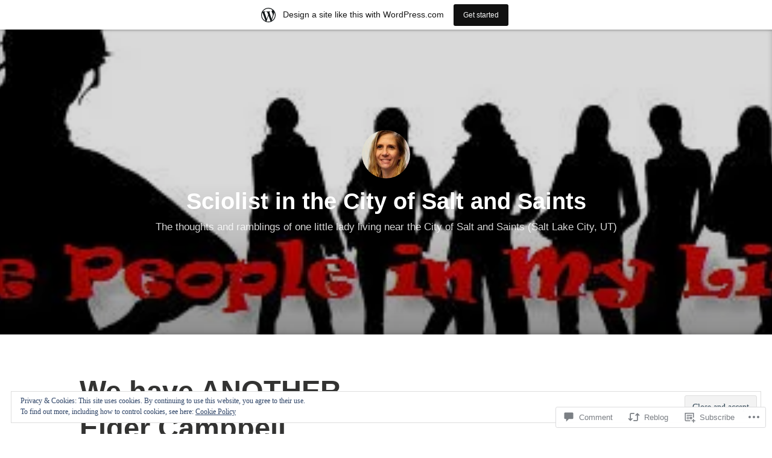

--- FILE ---
content_type: text/html; charset=UTF-8
request_url: https://larriecampbell.wordpress.com/2009/03/23/we-have-another-elder-campbell/
body_size: 28739
content:
<!DOCTYPE html>
<html lang="en">
<head>
<meta charset="UTF-8">
<meta name="viewport" content="width=device-width, initial-scale=1">
<link rel="profile" href="http://gmpg.org/xfn/11">

<title>We have ANOTHER Elder Campbell &#8211; Sciolist in the City of Salt and Saints</title>
<meta name='robots' content='max-image-preview:large' />
<link rel='dns-prefetch' href='//s0.wp.com' />
<link rel='dns-prefetch' href='//widgets.wp.com' />
<link rel='dns-prefetch' href='//wordpress.com' />
<link rel='dns-prefetch' href='//af.pubmine.com' />
<link rel="alternate" type="application/rss+xml" title="Sciolist in the City of Salt and Saints &raquo; Feed" href="https://larriecampbell.wordpress.com/feed/" />
<link rel="alternate" type="application/rss+xml" title="Sciolist in the City of Salt and Saints &raquo; Comments Feed" href="https://larriecampbell.wordpress.com/comments/feed/" />
<link rel="alternate" type="application/rss+xml" title="Sciolist in the City of Salt and Saints &raquo; We have ANOTHER Elder&nbsp;Campbell Comments Feed" href="https://larriecampbell.wordpress.com/2009/03/23/we-have-another-elder-campbell/feed/" />
	<script type="text/javascript">
		/* <![CDATA[ */
		function addLoadEvent(func) {
			var oldonload = window.onload;
			if (typeof window.onload != 'function') {
				window.onload = func;
			} else {
				window.onload = function () {
					oldonload();
					func();
				}
			}
		}
		/* ]]> */
	</script>
	<link crossorigin='anonymous' rel='stylesheet' id='all-css-0-1' href='/_static/??-eJx9jFsKAjEMRTdkjYNS8UNcS2caSqfpg0lKcfdORRQf+BM4ufceaEVNOQkmgVhVoep8YmjeOhQGrGuag0dFpoFgLGQEGViuhNuJeQO/BTNKMVN4MMSc+7GV1vGCXWJVySwf9E9JPuBLfKev+kjZPQfRLAHFJ6dGs8Baff/08SWeh6Me9GF30vv5BiA5ZKI=&cssminify=yes' type='text/css' media='all' />
<style id='wp-emoji-styles-inline-css'>

	img.wp-smiley, img.emoji {
		display: inline !important;
		border: none !important;
		box-shadow: none !important;
		height: 1em !important;
		width: 1em !important;
		margin: 0 0.07em !important;
		vertical-align: -0.1em !important;
		background: none !important;
		padding: 0 !important;
	}
/*# sourceURL=wp-emoji-styles-inline-css */
</style>
<link crossorigin='anonymous' rel='stylesheet' id='all-css-2-1' href='/wp-content/plugins/gutenberg-core/v22.4.0/build/styles/block-library/style.min.css?m=1768935615i&cssminify=yes' type='text/css' media='all' />
<style id='wp-block-library-inline-css'>
.has-text-align-justify {
	text-align:justify;
}
.has-text-align-justify{text-align:justify;}

/*# sourceURL=wp-block-library-inline-css */
</style><style id='global-styles-inline-css'>
:root{--wp--preset--aspect-ratio--square: 1;--wp--preset--aspect-ratio--4-3: 4/3;--wp--preset--aspect-ratio--3-4: 3/4;--wp--preset--aspect-ratio--3-2: 3/2;--wp--preset--aspect-ratio--2-3: 2/3;--wp--preset--aspect-ratio--16-9: 16/9;--wp--preset--aspect-ratio--9-16: 9/16;--wp--preset--color--black: #000000;--wp--preset--color--cyan-bluish-gray: #abb8c3;--wp--preset--color--white: #fff;--wp--preset--color--pale-pink: #f78da7;--wp--preset--color--vivid-red: #cf2e2e;--wp--preset--color--luminous-vivid-orange: #ff6900;--wp--preset--color--luminous-vivid-amber: #fcb900;--wp--preset--color--light-green-cyan: #7bdcb5;--wp--preset--color--vivid-green-cyan: #00d084;--wp--preset--color--pale-cyan-blue: #8ed1fc;--wp--preset--color--vivid-cyan-blue: #0693e3;--wp--preset--color--vivid-purple: #9b51e0;--wp--preset--color--medium-blue: #0087be;--wp--preset--color--bright-blue: #00aadc;--wp--preset--color--dark-gray: #4d4d4b;--wp--preset--color--light-gray: #b3b3b1;--wp--preset--gradient--vivid-cyan-blue-to-vivid-purple: linear-gradient(135deg,rgb(6,147,227) 0%,rgb(155,81,224) 100%);--wp--preset--gradient--light-green-cyan-to-vivid-green-cyan: linear-gradient(135deg,rgb(122,220,180) 0%,rgb(0,208,130) 100%);--wp--preset--gradient--luminous-vivid-amber-to-luminous-vivid-orange: linear-gradient(135deg,rgb(252,185,0) 0%,rgb(255,105,0) 100%);--wp--preset--gradient--luminous-vivid-orange-to-vivid-red: linear-gradient(135deg,rgb(255,105,0) 0%,rgb(207,46,46) 100%);--wp--preset--gradient--very-light-gray-to-cyan-bluish-gray: linear-gradient(135deg,rgb(238,238,238) 0%,rgb(169,184,195) 100%);--wp--preset--gradient--cool-to-warm-spectrum: linear-gradient(135deg,rgb(74,234,220) 0%,rgb(151,120,209) 20%,rgb(207,42,186) 40%,rgb(238,44,130) 60%,rgb(251,105,98) 80%,rgb(254,248,76) 100%);--wp--preset--gradient--blush-light-purple: linear-gradient(135deg,rgb(255,206,236) 0%,rgb(152,150,240) 100%);--wp--preset--gradient--blush-bordeaux: linear-gradient(135deg,rgb(254,205,165) 0%,rgb(254,45,45) 50%,rgb(107,0,62) 100%);--wp--preset--gradient--luminous-dusk: linear-gradient(135deg,rgb(255,203,112) 0%,rgb(199,81,192) 50%,rgb(65,88,208) 100%);--wp--preset--gradient--pale-ocean: linear-gradient(135deg,rgb(255,245,203) 0%,rgb(182,227,212) 50%,rgb(51,167,181) 100%);--wp--preset--gradient--electric-grass: linear-gradient(135deg,rgb(202,248,128) 0%,rgb(113,206,126) 100%);--wp--preset--gradient--midnight: linear-gradient(135deg,rgb(2,3,129) 0%,rgb(40,116,252) 100%);--wp--preset--font-size--small: 13px;--wp--preset--font-size--medium: 20px;--wp--preset--font-size--large: 36px;--wp--preset--font-size--x-large: 42px;--wp--preset--font-family--albert-sans: 'Albert Sans', sans-serif;--wp--preset--font-family--alegreya: Alegreya, serif;--wp--preset--font-family--arvo: Arvo, serif;--wp--preset--font-family--bodoni-moda: 'Bodoni Moda', serif;--wp--preset--font-family--bricolage-grotesque: 'Bricolage Grotesque', sans-serif;--wp--preset--font-family--cabin: Cabin, sans-serif;--wp--preset--font-family--chivo: Chivo, sans-serif;--wp--preset--font-family--commissioner: Commissioner, sans-serif;--wp--preset--font-family--cormorant: Cormorant, serif;--wp--preset--font-family--courier-prime: 'Courier Prime', monospace;--wp--preset--font-family--crimson-pro: 'Crimson Pro', serif;--wp--preset--font-family--dm-mono: 'DM Mono', monospace;--wp--preset--font-family--dm-sans: 'DM Sans', sans-serif;--wp--preset--font-family--dm-serif-display: 'DM Serif Display', serif;--wp--preset--font-family--domine: Domine, serif;--wp--preset--font-family--eb-garamond: 'EB Garamond', serif;--wp--preset--font-family--epilogue: Epilogue, sans-serif;--wp--preset--font-family--fahkwang: Fahkwang, sans-serif;--wp--preset--font-family--figtree: Figtree, sans-serif;--wp--preset--font-family--fira-sans: 'Fira Sans', sans-serif;--wp--preset--font-family--fjalla-one: 'Fjalla One', sans-serif;--wp--preset--font-family--fraunces: Fraunces, serif;--wp--preset--font-family--gabarito: Gabarito, system-ui;--wp--preset--font-family--ibm-plex-mono: 'IBM Plex Mono', monospace;--wp--preset--font-family--ibm-plex-sans: 'IBM Plex Sans', sans-serif;--wp--preset--font-family--ibarra-real-nova: 'Ibarra Real Nova', serif;--wp--preset--font-family--instrument-serif: 'Instrument Serif', serif;--wp--preset--font-family--inter: Inter, sans-serif;--wp--preset--font-family--josefin-sans: 'Josefin Sans', sans-serif;--wp--preset--font-family--jost: Jost, sans-serif;--wp--preset--font-family--libre-baskerville: 'Libre Baskerville', serif;--wp--preset--font-family--libre-franklin: 'Libre Franklin', sans-serif;--wp--preset--font-family--literata: Literata, serif;--wp--preset--font-family--lora: Lora, serif;--wp--preset--font-family--merriweather: Merriweather, serif;--wp--preset--font-family--montserrat: Montserrat, sans-serif;--wp--preset--font-family--newsreader: Newsreader, serif;--wp--preset--font-family--noto-sans-mono: 'Noto Sans Mono', sans-serif;--wp--preset--font-family--nunito: Nunito, sans-serif;--wp--preset--font-family--open-sans: 'Open Sans', sans-serif;--wp--preset--font-family--overpass: Overpass, sans-serif;--wp--preset--font-family--pt-serif: 'PT Serif', serif;--wp--preset--font-family--petrona: Petrona, serif;--wp--preset--font-family--piazzolla: Piazzolla, serif;--wp--preset--font-family--playfair-display: 'Playfair Display', serif;--wp--preset--font-family--plus-jakarta-sans: 'Plus Jakarta Sans', sans-serif;--wp--preset--font-family--poppins: Poppins, sans-serif;--wp--preset--font-family--raleway: Raleway, sans-serif;--wp--preset--font-family--roboto: Roboto, sans-serif;--wp--preset--font-family--roboto-slab: 'Roboto Slab', serif;--wp--preset--font-family--rubik: Rubik, sans-serif;--wp--preset--font-family--rufina: Rufina, serif;--wp--preset--font-family--sora: Sora, sans-serif;--wp--preset--font-family--source-sans-3: 'Source Sans 3', sans-serif;--wp--preset--font-family--source-serif-4: 'Source Serif 4', serif;--wp--preset--font-family--space-mono: 'Space Mono', monospace;--wp--preset--font-family--syne: Syne, sans-serif;--wp--preset--font-family--texturina: Texturina, serif;--wp--preset--font-family--urbanist: Urbanist, sans-serif;--wp--preset--font-family--work-sans: 'Work Sans', sans-serif;--wp--preset--spacing--20: 0.44rem;--wp--preset--spacing--30: 0.67rem;--wp--preset--spacing--40: 1rem;--wp--preset--spacing--50: 1.5rem;--wp--preset--spacing--60: 2.25rem;--wp--preset--spacing--70: 3.38rem;--wp--preset--spacing--80: 5.06rem;--wp--preset--shadow--natural: 6px 6px 9px rgba(0, 0, 0, 0.2);--wp--preset--shadow--deep: 12px 12px 50px rgba(0, 0, 0, 0.4);--wp--preset--shadow--sharp: 6px 6px 0px rgba(0, 0, 0, 0.2);--wp--preset--shadow--outlined: 6px 6px 0px -3px rgb(255, 255, 255), 6px 6px rgb(0, 0, 0);--wp--preset--shadow--crisp: 6px 6px 0px rgb(0, 0, 0);}:where(body) { margin: 0; }:where(.is-layout-flex){gap: 0.5em;}:where(.is-layout-grid){gap: 0.5em;}body .is-layout-flex{display: flex;}.is-layout-flex{flex-wrap: wrap;align-items: center;}.is-layout-flex > :is(*, div){margin: 0;}body .is-layout-grid{display: grid;}.is-layout-grid > :is(*, div){margin: 0;}body{padding-top: 0px;padding-right: 0px;padding-bottom: 0px;padding-left: 0px;}:root :where(.wp-element-button, .wp-block-button__link){background-color: #32373c;border-width: 0;color: #fff;font-family: inherit;font-size: inherit;font-style: inherit;font-weight: inherit;letter-spacing: inherit;line-height: inherit;padding-top: calc(0.667em + 2px);padding-right: calc(1.333em + 2px);padding-bottom: calc(0.667em + 2px);padding-left: calc(1.333em + 2px);text-decoration: none;text-transform: inherit;}.has-black-color{color: var(--wp--preset--color--black) !important;}.has-cyan-bluish-gray-color{color: var(--wp--preset--color--cyan-bluish-gray) !important;}.has-white-color{color: var(--wp--preset--color--white) !important;}.has-pale-pink-color{color: var(--wp--preset--color--pale-pink) !important;}.has-vivid-red-color{color: var(--wp--preset--color--vivid-red) !important;}.has-luminous-vivid-orange-color{color: var(--wp--preset--color--luminous-vivid-orange) !important;}.has-luminous-vivid-amber-color{color: var(--wp--preset--color--luminous-vivid-amber) !important;}.has-light-green-cyan-color{color: var(--wp--preset--color--light-green-cyan) !important;}.has-vivid-green-cyan-color{color: var(--wp--preset--color--vivid-green-cyan) !important;}.has-pale-cyan-blue-color{color: var(--wp--preset--color--pale-cyan-blue) !important;}.has-vivid-cyan-blue-color{color: var(--wp--preset--color--vivid-cyan-blue) !important;}.has-vivid-purple-color{color: var(--wp--preset--color--vivid-purple) !important;}.has-medium-blue-color{color: var(--wp--preset--color--medium-blue) !important;}.has-bright-blue-color{color: var(--wp--preset--color--bright-blue) !important;}.has-dark-gray-color{color: var(--wp--preset--color--dark-gray) !important;}.has-light-gray-color{color: var(--wp--preset--color--light-gray) !important;}.has-black-background-color{background-color: var(--wp--preset--color--black) !important;}.has-cyan-bluish-gray-background-color{background-color: var(--wp--preset--color--cyan-bluish-gray) !important;}.has-white-background-color{background-color: var(--wp--preset--color--white) !important;}.has-pale-pink-background-color{background-color: var(--wp--preset--color--pale-pink) !important;}.has-vivid-red-background-color{background-color: var(--wp--preset--color--vivid-red) !important;}.has-luminous-vivid-orange-background-color{background-color: var(--wp--preset--color--luminous-vivid-orange) !important;}.has-luminous-vivid-amber-background-color{background-color: var(--wp--preset--color--luminous-vivid-amber) !important;}.has-light-green-cyan-background-color{background-color: var(--wp--preset--color--light-green-cyan) !important;}.has-vivid-green-cyan-background-color{background-color: var(--wp--preset--color--vivid-green-cyan) !important;}.has-pale-cyan-blue-background-color{background-color: var(--wp--preset--color--pale-cyan-blue) !important;}.has-vivid-cyan-blue-background-color{background-color: var(--wp--preset--color--vivid-cyan-blue) !important;}.has-vivid-purple-background-color{background-color: var(--wp--preset--color--vivid-purple) !important;}.has-medium-blue-background-color{background-color: var(--wp--preset--color--medium-blue) !important;}.has-bright-blue-background-color{background-color: var(--wp--preset--color--bright-blue) !important;}.has-dark-gray-background-color{background-color: var(--wp--preset--color--dark-gray) !important;}.has-light-gray-background-color{background-color: var(--wp--preset--color--light-gray) !important;}.has-black-border-color{border-color: var(--wp--preset--color--black) !important;}.has-cyan-bluish-gray-border-color{border-color: var(--wp--preset--color--cyan-bluish-gray) !important;}.has-white-border-color{border-color: var(--wp--preset--color--white) !important;}.has-pale-pink-border-color{border-color: var(--wp--preset--color--pale-pink) !important;}.has-vivid-red-border-color{border-color: var(--wp--preset--color--vivid-red) !important;}.has-luminous-vivid-orange-border-color{border-color: var(--wp--preset--color--luminous-vivid-orange) !important;}.has-luminous-vivid-amber-border-color{border-color: var(--wp--preset--color--luminous-vivid-amber) !important;}.has-light-green-cyan-border-color{border-color: var(--wp--preset--color--light-green-cyan) !important;}.has-vivid-green-cyan-border-color{border-color: var(--wp--preset--color--vivid-green-cyan) !important;}.has-pale-cyan-blue-border-color{border-color: var(--wp--preset--color--pale-cyan-blue) !important;}.has-vivid-cyan-blue-border-color{border-color: var(--wp--preset--color--vivid-cyan-blue) !important;}.has-vivid-purple-border-color{border-color: var(--wp--preset--color--vivid-purple) !important;}.has-medium-blue-border-color{border-color: var(--wp--preset--color--medium-blue) !important;}.has-bright-blue-border-color{border-color: var(--wp--preset--color--bright-blue) !important;}.has-dark-gray-border-color{border-color: var(--wp--preset--color--dark-gray) !important;}.has-light-gray-border-color{border-color: var(--wp--preset--color--light-gray) !important;}.has-vivid-cyan-blue-to-vivid-purple-gradient-background{background: var(--wp--preset--gradient--vivid-cyan-blue-to-vivid-purple) !important;}.has-light-green-cyan-to-vivid-green-cyan-gradient-background{background: var(--wp--preset--gradient--light-green-cyan-to-vivid-green-cyan) !important;}.has-luminous-vivid-amber-to-luminous-vivid-orange-gradient-background{background: var(--wp--preset--gradient--luminous-vivid-amber-to-luminous-vivid-orange) !important;}.has-luminous-vivid-orange-to-vivid-red-gradient-background{background: var(--wp--preset--gradient--luminous-vivid-orange-to-vivid-red) !important;}.has-very-light-gray-to-cyan-bluish-gray-gradient-background{background: var(--wp--preset--gradient--very-light-gray-to-cyan-bluish-gray) !important;}.has-cool-to-warm-spectrum-gradient-background{background: var(--wp--preset--gradient--cool-to-warm-spectrum) !important;}.has-blush-light-purple-gradient-background{background: var(--wp--preset--gradient--blush-light-purple) !important;}.has-blush-bordeaux-gradient-background{background: var(--wp--preset--gradient--blush-bordeaux) !important;}.has-luminous-dusk-gradient-background{background: var(--wp--preset--gradient--luminous-dusk) !important;}.has-pale-ocean-gradient-background{background: var(--wp--preset--gradient--pale-ocean) !important;}.has-electric-grass-gradient-background{background: var(--wp--preset--gradient--electric-grass) !important;}.has-midnight-gradient-background{background: var(--wp--preset--gradient--midnight) !important;}.has-small-font-size{font-size: var(--wp--preset--font-size--small) !important;}.has-medium-font-size{font-size: var(--wp--preset--font-size--medium) !important;}.has-large-font-size{font-size: var(--wp--preset--font-size--large) !important;}.has-x-large-font-size{font-size: var(--wp--preset--font-size--x-large) !important;}.has-albert-sans-font-family{font-family: var(--wp--preset--font-family--albert-sans) !important;}.has-alegreya-font-family{font-family: var(--wp--preset--font-family--alegreya) !important;}.has-arvo-font-family{font-family: var(--wp--preset--font-family--arvo) !important;}.has-bodoni-moda-font-family{font-family: var(--wp--preset--font-family--bodoni-moda) !important;}.has-bricolage-grotesque-font-family{font-family: var(--wp--preset--font-family--bricolage-grotesque) !important;}.has-cabin-font-family{font-family: var(--wp--preset--font-family--cabin) !important;}.has-chivo-font-family{font-family: var(--wp--preset--font-family--chivo) !important;}.has-commissioner-font-family{font-family: var(--wp--preset--font-family--commissioner) !important;}.has-cormorant-font-family{font-family: var(--wp--preset--font-family--cormorant) !important;}.has-courier-prime-font-family{font-family: var(--wp--preset--font-family--courier-prime) !important;}.has-crimson-pro-font-family{font-family: var(--wp--preset--font-family--crimson-pro) !important;}.has-dm-mono-font-family{font-family: var(--wp--preset--font-family--dm-mono) !important;}.has-dm-sans-font-family{font-family: var(--wp--preset--font-family--dm-sans) !important;}.has-dm-serif-display-font-family{font-family: var(--wp--preset--font-family--dm-serif-display) !important;}.has-domine-font-family{font-family: var(--wp--preset--font-family--domine) !important;}.has-eb-garamond-font-family{font-family: var(--wp--preset--font-family--eb-garamond) !important;}.has-epilogue-font-family{font-family: var(--wp--preset--font-family--epilogue) !important;}.has-fahkwang-font-family{font-family: var(--wp--preset--font-family--fahkwang) !important;}.has-figtree-font-family{font-family: var(--wp--preset--font-family--figtree) !important;}.has-fira-sans-font-family{font-family: var(--wp--preset--font-family--fira-sans) !important;}.has-fjalla-one-font-family{font-family: var(--wp--preset--font-family--fjalla-one) !important;}.has-fraunces-font-family{font-family: var(--wp--preset--font-family--fraunces) !important;}.has-gabarito-font-family{font-family: var(--wp--preset--font-family--gabarito) !important;}.has-ibm-plex-mono-font-family{font-family: var(--wp--preset--font-family--ibm-plex-mono) !important;}.has-ibm-plex-sans-font-family{font-family: var(--wp--preset--font-family--ibm-plex-sans) !important;}.has-ibarra-real-nova-font-family{font-family: var(--wp--preset--font-family--ibarra-real-nova) !important;}.has-instrument-serif-font-family{font-family: var(--wp--preset--font-family--instrument-serif) !important;}.has-inter-font-family{font-family: var(--wp--preset--font-family--inter) !important;}.has-josefin-sans-font-family{font-family: var(--wp--preset--font-family--josefin-sans) !important;}.has-jost-font-family{font-family: var(--wp--preset--font-family--jost) !important;}.has-libre-baskerville-font-family{font-family: var(--wp--preset--font-family--libre-baskerville) !important;}.has-libre-franklin-font-family{font-family: var(--wp--preset--font-family--libre-franklin) !important;}.has-literata-font-family{font-family: var(--wp--preset--font-family--literata) !important;}.has-lora-font-family{font-family: var(--wp--preset--font-family--lora) !important;}.has-merriweather-font-family{font-family: var(--wp--preset--font-family--merriweather) !important;}.has-montserrat-font-family{font-family: var(--wp--preset--font-family--montserrat) !important;}.has-newsreader-font-family{font-family: var(--wp--preset--font-family--newsreader) !important;}.has-noto-sans-mono-font-family{font-family: var(--wp--preset--font-family--noto-sans-mono) !important;}.has-nunito-font-family{font-family: var(--wp--preset--font-family--nunito) !important;}.has-open-sans-font-family{font-family: var(--wp--preset--font-family--open-sans) !important;}.has-overpass-font-family{font-family: var(--wp--preset--font-family--overpass) !important;}.has-pt-serif-font-family{font-family: var(--wp--preset--font-family--pt-serif) !important;}.has-petrona-font-family{font-family: var(--wp--preset--font-family--petrona) !important;}.has-piazzolla-font-family{font-family: var(--wp--preset--font-family--piazzolla) !important;}.has-playfair-display-font-family{font-family: var(--wp--preset--font-family--playfair-display) !important;}.has-plus-jakarta-sans-font-family{font-family: var(--wp--preset--font-family--plus-jakarta-sans) !important;}.has-poppins-font-family{font-family: var(--wp--preset--font-family--poppins) !important;}.has-raleway-font-family{font-family: var(--wp--preset--font-family--raleway) !important;}.has-roboto-font-family{font-family: var(--wp--preset--font-family--roboto) !important;}.has-roboto-slab-font-family{font-family: var(--wp--preset--font-family--roboto-slab) !important;}.has-rubik-font-family{font-family: var(--wp--preset--font-family--rubik) !important;}.has-rufina-font-family{font-family: var(--wp--preset--font-family--rufina) !important;}.has-sora-font-family{font-family: var(--wp--preset--font-family--sora) !important;}.has-source-sans-3-font-family{font-family: var(--wp--preset--font-family--source-sans-3) !important;}.has-source-serif-4-font-family{font-family: var(--wp--preset--font-family--source-serif-4) !important;}.has-space-mono-font-family{font-family: var(--wp--preset--font-family--space-mono) !important;}.has-syne-font-family{font-family: var(--wp--preset--font-family--syne) !important;}.has-texturina-font-family{font-family: var(--wp--preset--font-family--texturina) !important;}.has-urbanist-font-family{font-family: var(--wp--preset--font-family--urbanist) !important;}.has-work-sans-font-family{font-family: var(--wp--preset--font-family--work-sans) !important;}
/*# sourceURL=global-styles-inline-css */
</style>

<style id='classic-theme-styles-inline-css'>
.wp-block-button__link{background-color:#32373c;border-radius:9999px;box-shadow:none;color:#fff;font-size:1.125em;padding:calc(.667em + 2px) calc(1.333em + 2px);text-decoration:none}.wp-block-file__button{background:#32373c;color:#fff}.wp-block-accordion-heading{margin:0}.wp-block-accordion-heading__toggle{background-color:inherit!important;color:inherit!important}.wp-block-accordion-heading__toggle:not(:focus-visible){outline:none}.wp-block-accordion-heading__toggle:focus,.wp-block-accordion-heading__toggle:hover{background-color:inherit!important;border:none;box-shadow:none;color:inherit;padding:var(--wp--preset--spacing--20,1em) 0;text-decoration:none}.wp-block-accordion-heading__toggle:focus-visible{outline:auto;outline-offset:0}
/*# sourceURL=/wp-content/plugins/gutenberg-core/v22.4.0/build/styles/block-library/classic.min.css */
</style>
<link crossorigin='anonymous' rel='stylesheet' id='all-css-4-1' href='/_static/??-eJx9j9sOwjAIhl/[base64]&cssminify=yes' type='text/css' media='all' />
<link rel='stylesheet' id='verbum-gutenberg-css-css' href='https://widgets.wp.com/verbum-block-editor/block-editor.css?ver=1738686361' media='all' />
<link crossorigin='anonymous' rel='stylesheet' id='all-css-6-1' href='/_static/??-eJydUMsOgjAQ/CHrBsTgxfgpBupaFvpKW0L8excwapRw4NLMTDM7uwODF9LZhDaB6YXXvSIbQTpjWBKaOmQWf5Q9KzsgsC4Ru+MbzB/LM1tMvpLdi4NxzsKVrASFFsM8ZxH+DU0NGl7L9zWQvaFHfng15ppig0HkENND4xbjeGutnew2xY7nTNFi8NzYWh0BOUYxVFPmh66ZFDrBy1WJuLxvIu66ojBaL+aclcdDfirKrGifUhW0Ow==&cssminify=yes' type='text/css' media='all' />
<style id='independent-publisher-2-style-inline-css'>
#hero-header { background: url("https://i0.wp.com/farm4.static.flickr.com/3620/3323797896_2d0eb4f0e7.jpg?resize=450%2C125") no-repeat center; background-size: cover; background-attachment: scroll; }
.cat-links, .post-tags, .tags-links, .byline { clip: rect(1px, 1px, 1px, 1px); height: 1px; position: absolute; overflow: hidden; width: 1px; }
/*# sourceURL=independent-publisher-2-style-inline-css */
</style>
<link crossorigin='anonymous' rel='stylesheet' id='print-css-7-1' href='/wp-content/mu-plugins/global-print/global-print.css?m=1465851035i&cssminify=yes' type='text/css' media='print' />
<style id='jetpack-global-styles-frontend-style-inline-css'>
:root { --font-headings: unset; --font-base: unset; --font-headings-default: -apple-system,BlinkMacSystemFont,"Segoe UI",Roboto,Oxygen-Sans,Ubuntu,Cantarell,"Helvetica Neue",sans-serif; --font-base-default: -apple-system,BlinkMacSystemFont,"Segoe UI",Roboto,Oxygen-Sans,Ubuntu,Cantarell,"Helvetica Neue",sans-serif;}
/*# sourceURL=jetpack-global-styles-frontend-style-inline-css */
</style>
<link crossorigin='anonymous' rel='stylesheet' id='all-css-10-1' href='/_static/??-eJyNjcEKwjAQRH/IuFRT6kX8FNkmS5K6yQY3Qfx7bfEiXrwM82B4A49qnJRGpUHupnIPqSgs1Cq624chi6zhO5OCRryTR++fW00l7J3qDv43XVNxoOISsmEJol/wY2uR8vs3WggsM/I6uOTzMI3Hw8lOg11eUT1JKA==&cssminify=yes' type='text/css' media='all' />
<script type="text/javascript" id="jetpack_related-posts-js-extra">
/* <![CDATA[ */
var related_posts_js_options = {"post_heading":"h4"};
//# sourceURL=jetpack_related-posts-js-extra
/* ]]> */
</script>
<script type="text/javascript" id="wpcom-actionbar-placeholder-js-extra">
/* <![CDATA[ */
var actionbardata = {"siteID":"3565192","postID":"562","siteURL":"https://larriecampbell.wordpress.com","xhrURL":"https://larriecampbell.wordpress.com/wp-admin/admin-ajax.php","nonce":"599d797d32","isLoggedIn":"","statusMessage":"","subsEmailDefault":"instantly","proxyScriptUrl":"https://s0.wp.com/wp-content/js/wpcom-proxy-request.js?m=1513050504i&amp;ver=20211021","shortlink":"https://wp.me/peXt6-94","i18n":{"followedText":"New posts from this site will now appear in your \u003Ca href=\"https://wordpress.com/reader\"\u003EReader\u003C/a\u003E","foldBar":"Collapse this bar","unfoldBar":"Expand this bar","shortLinkCopied":"Shortlink copied to clipboard."}};
//# sourceURL=wpcom-actionbar-placeholder-js-extra
/* ]]> */
</script>
<script type="text/javascript" id="jetpack-mu-wpcom-settings-js-before">
/* <![CDATA[ */
var JETPACK_MU_WPCOM_SETTINGS = {"assetsUrl":"https://s0.wp.com/wp-content/mu-plugins/jetpack-mu-wpcom-plugin/moon/jetpack_vendor/automattic/jetpack-mu-wpcom/src/build/"};
//# sourceURL=jetpack-mu-wpcom-settings-js-before
/* ]]> */
</script>
<script crossorigin='anonymous' type='text/javascript'  src='/_static/??-eJxdjd0KwjAMhV/ILHNQvRIfRbq2jNY2CU236du7gYh6dfg4f7gKOKYWqGGZQfI8RVJMoYl19zdjYSa8RXI4zjF7rCHbFjwIa9Nf6kqkLukBv4bTlskNpPLj+e+NmafP7crVW6/gslUNuhddEVyGXYCYYPJSt4lruRzPxvT9aRhMegHKMEgx'></script>
<script type="text/javascript" id="rlt-proxy-js-after">
/* <![CDATA[ */
	rltInitialize( {"token":null,"iframeOrigins":["https:\/\/widgets.wp.com"]} );
//# sourceURL=rlt-proxy-js-after
/* ]]> */
</script>
<link rel="EditURI" type="application/rsd+xml" title="RSD" href="https://larriecampbell.wordpress.com/xmlrpc.php?rsd" />
<meta name="generator" content="WordPress.com" />
<link rel="canonical" href="https://larriecampbell.wordpress.com/2009/03/23/we-have-another-elder-campbell/" />
<link rel='shortlink' href='https://wp.me/peXt6-94' />
<link rel="alternate" type="application/json+oembed" href="https://public-api.wordpress.com/oembed/?format=json&amp;url=https%3A%2F%2Flarriecampbell.wordpress.com%2F2009%2F03%2F23%2Fwe-have-another-elder-campbell%2F&amp;for=wpcom-auto-discovery" /><link rel="alternate" type="application/xml+oembed" href="https://public-api.wordpress.com/oembed/?format=xml&amp;url=https%3A%2F%2Flarriecampbell.wordpress.com%2F2009%2F03%2F23%2Fwe-have-another-elder-campbell%2F&amp;for=wpcom-auto-discovery" />
<!-- Jetpack Open Graph Tags -->
<meta property="og:type" content="article" />
<meta property="og:title" content="We have ANOTHER Elder Campbell" />
<meta property="og:url" content="https://larriecampbell.wordpress.com/2009/03/23/we-have-another-elder-campbell/" />
<meta property="og:description" content="The last of my brothers has his mission call (for the Church of Jesus Christ of Latter-day Saints) and with it, I&#8217;m losing my lifting buddy on July 1st when James reports to the MTC. Instead …" />
<meta property="article:published_time" content="2009-03-23T19:43:48+00:00" />
<meta property="article:modified_time" content="2009-03-23T19:43:48+00:00" />
<meta property="og:site_name" content="Sciolist in the City of Salt and Saints" />
<meta property="og:image" content="http://farm4.static.flickr.com/3620/3323797896_2d0eb4f0e7.jpg?v=0" />
<meta property="og:image:width" content="450" />
<meta property="og:image:height" content="125" />
<meta property="og:image:alt" content="" />
<meta property="og:locale" content="en_US" />
<meta property="fb:app_id" content="249643311490" />
<meta property="article:publisher" content="https://www.facebook.com/WordPresscom" />
<meta name="twitter:creator" content="@laurencelkins" />
<meta name="twitter:site" content="@laurencelkins" />
<meta name="twitter:text:title" content="We have ANOTHER Elder&nbsp;Campbell" />
<meta name="twitter:image" content="http://farm4.static.flickr.com/3620/3323797896_2d0eb4f0e7.jpg?v=0&#038;w=144" />
<meta name="twitter:card" content="summary" />

<!-- End Jetpack Open Graph Tags -->
<link rel="shortcut icon" type="image/x-icon" href="https://secure.gravatar.com/blavatar/5d529824f43f5237a88446d22c90798fa946f8900cb8bd23f7b884d26f520fdd?s=32" sizes="16x16" />
<link rel="icon" type="image/x-icon" href="https://secure.gravatar.com/blavatar/5d529824f43f5237a88446d22c90798fa946f8900cb8bd23f7b884d26f520fdd?s=32" sizes="16x16" />
<link rel="apple-touch-icon" href="https://secure.gravatar.com/blavatar/5d529824f43f5237a88446d22c90798fa946f8900cb8bd23f7b884d26f520fdd?s=114" />
<link rel='openid.server' href='https://larriecampbell.wordpress.com/?openidserver=1' />
<link rel='openid.delegate' href='https://larriecampbell.wordpress.com/' />
<link rel="search" type="application/opensearchdescription+xml" href="https://larriecampbell.wordpress.com/osd.xml" title="Sciolist in the City of Salt and Saints" />
<link rel="search" type="application/opensearchdescription+xml" href="https://s1.wp.com/opensearch.xml" title="WordPress.com" />
<link rel="pingback" href="https://larriecampbell.wordpress.com/xmlrpc.php"><meta name="description" content="The last of my brothers has his mission call (for the Church of Jesus Christ of Latter-day Saints) and with it, I&#039;m losing my lifting buddy on July 1st when James reports to the MTC. Instead of just telling you where he&#039;s going, try and guess. We&#039;ll make it a game, shall we? I&#039;ll give&hellip;" />
<script type="text/javascript">
/* <![CDATA[ */
var wa_client = {}; wa_client.cmd = []; wa_client.config = { 'blog_id': 3565192, 'blog_language': 'en', 'is_wordads': false, 'hosting_type': 0, 'afp_account_id': null, 'afp_host_id': 5038568878849053, 'theme': 'pub/independent-publisher-2', '_': { 'title': 'Advertisement', 'privacy_settings': 'Privacy Settings' }, 'formats': [ 'inline', 'belowpost', 'bottom_sticky', 'sidebar_sticky_right', 'sidebar', 'gutenberg_rectangle', 'gutenberg_leaderboard', 'gutenberg_mobile_leaderboard', 'gutenberg_skyscraper' ] };
/* ]]> */
</script>
		<script type="text/javascript">

			window.doNotSellCallback = function() {

				var linkElements = [
					'a[href="https://wordpress.com/?ref=footer_blog"]',
					'a[href="https://wordpress.com/?ref=footer_website"]',
					'a[href="https://wordpress.com/?ref=vertical_footer"]',
					'a[href^="https://wordpress.com/?ref=footer_segment_"]',
				].join(',');

				var dnsLink = document.createElement( 'a' );
				dnsLink.href = 'https://wordpress.com/advertising-program-optout/';
				dnsLink.classList.add( 'do-not-sell-link' );
				dnsLink.rel = 'nofollow';
				dnsLink.style.marginLeft = '0.5em';
				dnsLink.textContent = 'Do Not Sell or Share My Personal Information';

				var creditLinks = document.querySelectorAll( linkElements );

				if ( 0 === creditLinks.length ) {
					return false;
				}

				Array.prototype.forEach.call( creditLinks, function( el ) {
					el.insertAdjacentElement( 'afterend', dnsLink );
				});

				return true;
			};

		</script>
		<script type="text/javascript">
	window.google_analytics_uacct = "UA-52447-2";
</script>

<script type="text/javascript">
	var _gaq = _gaq || [];
	_gaq.push(['_setAccount', 'UA-52447-2']);
	_gaq.push(['_gat._anonymizeIp']);
	_gaq.push(['_setDomainName', 'wordpress.com']);
	_gaq.push(['_initData']);
	_gaq.push(['_trackPageview']);

	(function() {
		var ga = document.createElement('script'); ga.type = 'text/javascript'; ga.async = true;
		ga.src = ('https:' == document.location.protocol ? 'https://ssl' : 'http://www') + '.google-analytics.com/ga.js';
		(document.getElementsByTagName('head')[0] || document.getElementsByTagName('body')[0]).appendChild(ga);
	})();
</script>
<link crossorigin='anonymous' rel='stylesheet' id='all-css-0-3' href='/_static/??-eJyNjEEKwkAMAD/kNtSixYP4FLG7oaTuJsEklP7eCl68eZuBYWDVlIUd2aFF0hozscGCro/8/Do0EYY7cYYpqBawmCy/SJ1kj3+sa8RdNjvA/+cmJSoarFRmdAMXTSq2k/lW8bO7tWs/nobLeB764/IGEs9EfQ==&cssminify=yes' type='text/css' media='all' />
<style id='jetpack-block-blogging-prompt-inline-css'>
.jetpack-blogging-prompt{border:1px solid #ddd;border-radius:2px;box-sizing:border-box;padding:24px}.jetpack-blogging-prompt__label{background:no-repeat url(/wp-content/mu-plugins/jetpack-plugin/moon/_inc/blocks/blogging-prompt/../images/icon-cd4e9ecf53fadf95246d.svg);background-position:-5px;background-size:24px 24px;font-size:14px;margin-bottom:16px;padding-inline-start:22px}.jetpack-blogging-prompt__label.is-bloganuary-icon{background:no-repeat url(/wp-content/mu-plugins/jetpack-plugin/moon/_inc/blocks/blogging-prompt/../images/bloganuary-icon-20e07d1c81f21708f183.svg);background-position:0;padding-inline-start:26px}.jetpack-blogging-prompt__text{font-size:24px;margin-bottom:16px}.jetpack-blogging-prompt__answers-link{display:inline-block;margin-inline-start:10px;text-decoration:underline}.jetpack-blogging-prompt__answers{font-size:16px}.jetpack-blogging-prompt__answers-gravatar{border:2px solid #fff;border-radius:50%;height:24px;vertical-align:middle;width:24px}.jetpack-blogging-prompt__answers-gravatar:first-child{margin-inline-start:-2px}.jetpack-blogging-prompt__answers-gravatar:not(:first-child){margin-inline-start:-15px}.jetpack-blogging-prompt__spinner{text-align:center}.jetpack-blogging-prompt.is-style-quote{border:none;border-inline-start:4px solid #2f2f2f;margin-bottom:16px;padding:0 24px}@media only email{.jetpack-blogging-prompt__label{background:none;padding-inline-start:0}.jetpack-blogging-prompt__answers,.jetpack-blogging-prompt__answers-gravatar{margin-bottom:0}.jetpack-blogging-prompt__answers-gravatar:not(:first-child){margin-inline-start:0}}
/*# sourceURL=/wp-content/mu-plugins/jetpack-plugin/moon/_inc/blocks/blogging-prompt/view.css?minify=false */
</style>
</head>

<body class="wp-singular post-template-default single single-post postid-562 single-format-standard wp-embed-responsive wp-theme-pubindependent-publisher-2 customizer-styles-applied has-sidebar has-header-image jetpack-reblog-enabled categories-hidden tags-hidden author-hidden has-marketing-bar has-marketing-bar-theme-independent-publisher-2">

<div id="page" class="hfeed site">
	<a class="skip-link screen-reader-text" href="#content">Skip to content</a>

	<div id="hero-header" class="site-hero-section">
		<header id="masthead" class="site-header" role="banner">
			<div class="inner">
				<div class="site-branding">
					
											<a class="site-logo-link" href="https://larriecampbell.wordpress.com/">
							<img referrerpolicy="no-referrer" alt='Unknown&#039;s avatar' src='https://0.gravatar.com/avatar/f8dd2a3922d919f72d0ac79e9658d4be8afb86148c7fdf3059b2affea405a605?s=80&#038;d=identicon&#038;r=G' srcset='https://0.gravatar.com/avatar/f8dd2a3922d919f72d0ac79e9658d4be8afb86148c7fdf3059b2affea405a605?s=80&#038;d=identicon&#038;r=G 1x, https://0.gravatar.com/avatar/f8dd2a3922d919f72d0ac79e9658d4be8afb86148c7fdf3059b2affea405a605?s=120&#038;d=identicon&#038;r=G 1.5x, https://0.gravatar.com/avatar/f8dd2a3922d919f72d0ac79e9658d4be8afb86148c7fdf3059b2affea405a605?s=160&#038;d=identicon&#038;r=G 2x, https://0.gravatar.com/avatar/f8dd2a3922d919f72d0ac79e9658d4be8afb86148c7fdf3059b2affea405a605?s=240&#038;d=identicon&#038;r=G 3x, https://0.gravatar.com/avatar/f8dd2a3922d919f72d0ac79e9658d4be8afb86148c7fdf3059b2affea405a605?s=320&#038;d=identicon&#038;r=G 4x' class='avatar avatar-80 site-logo-image' height='80' width='80' loading='eager' decoding='async' />						</a><!-- .site-logo-link -->
													<p class="site-title"><a href="https://larriecampbell.wordpress.com/" rel="home">Sciolist in the City of Salt and Saints</a></p>
													<p class="site-description">The thoughts and ramblings of one little lady living near the City of Salt and Saints (Salt Lake City, UT)</p>
									</div><!-- .site-branding -->

				
				
			</div><!-- .inner -->
		</header><!-- #masthead -->
	</div>

		
	
	
	<div id="content-wrapper" class="content-wrapper">
		<div id="content" class="site-content">

	<div id="primary" class="content-area">
		<main id="main" class="site-main" role="main">

		
			
<article id="post-562" class="post-562 post type-post status-publish format-standard hentry category-family-ties tag-chris tag-james tag-jarv tag-lds-missionary tag-maren tag-martha tag-mick tag-mormon-missionary tag-pete tag-thane has-post-thumbnail fallback-thumbnail">
			<header class="entry-header">
			<h1 class="entry-title">We have ANOTHER Elder&nbsp;Campbell</h1>		</header><!-- .entry-header -->		<div class="entry-meta">
			<span class="byline">
				<a href="https://larriecampbell.wordpress.com/author/larrie269/" title="Posts by larrie269" rel="author">larrie269</a>			</span>
							<span class="cat-links">
					<a href="https://larriecampbell.wordpress.com/category/family-ties/" rel="category tag">Family Ties</a>				</span><!-- .cat-links -->
			
			
			<span class="published-on">
				<time class="entry-date published updated" datetime="2009-03-23T13:43:48-06:00">March 23, 2009</time>			</span>

			<span class="word-count">1 Minute</span>		</div><!-- .entry-meta -->
	
	<div class="entry-content">
		<p><img class="alignnone" title="people in my life header" src="https://i0.wp.com/farm4.static.flickr.com/3620/3323797896_2d0eb4f0e7.jpg" alt="" width="450" height="125" /></p>
<p>The last of my brothers has his mission call (for the Church of Jesus Christ of Latter-day Saints) and with it, I&#8217;m losing my lifting buddy on July 1<sup>st</sup> when James reports to the MTC. Instead of just telling you where he&#8217;s going, try and guess. We&#8217;ll make it a game, shall we? I&#8217;ll give you some clues:</p>
<p>He&#8217;s not going to any of the missions the other brothers went to, or even the same continent. (Mick went to Santiago, Chile, Jarv to Budapest, Hungary, Pete to Quezon City, Philippines, and Thane to Seoul, Korea.)</p>
<p>He&#8217;s not going to Reno, like Maren had initially told Martha who tried to be nice about it for a few hours.</p>
<p>He&#8217;s not even going stateside.</p>
<p>He&#8217;s not going to the same mission (or same continent) that the &#8220;adopted&#8221; brother who is really my ex-step-cousin Chris went to: Mozambique Maputo.</p>
<p>He&#8217;s not going to Antarctica.</p>
<p>He&#8217;ll be serving in a city with over two million residents.</p>
<p>He won&#8217;t be speaking English.</p>
<p>He&#8217;ll be by beaches, but not at them or in the water (ha!).</p>
<p>He might get a chance to visit some of the historic buildings, which include palatial houses and churches built after an architectural style of the late medieval period.</p>
<p>The first Cathedral on this continent was built in this city.</p>
<p>The first castle on this continent was built in this city.</p>
<p>In 1844, their national hero helped this country gain their independence from their neighbor rulers.</p>
<p>The country has an estimated 2 million internet users.</p>
<p>Columbus&#8217;s younger brother founded the city.</p>
<p>That should have pretty much given you plenty of information. Where&#8217;s he going? Post your guess in the comments. Unless you already know&#8230; then guess something totally wrong, just to throw people off.</p>
<div id="atatags-370373-697491e3cc22f">
		<script type="text/javascript">
			__ATA = window.__ATA || {};
			__ATA.cmd = window.__ATA.cmd || [];
			__ATA.cmd.push(function() {
				__ATA.initVideoSlot('atatags-370373-697491e3cc22f', {
					sectionId: '370373',
					format: 'inread'
				});
			});
		</script>
	</div><span id="wordads-inline-marker" style="display: none;"></span><div id="jp-post-flair" class="sharedaddy sd-rating-enabled sd-like-enabled sd-sharing-enabled"><div class="sharedaddy sd-sharing-enabled"><div class="robots-nocontent sd-block sd-social sd-social-icon-text sd-sharing"><h3 class="sd-title">Share this:</h3><div class="sd-content"><ul><li class="share-facebook"><a rel="nofollow noopener noreferrer"
				data-shared="sharing-facebook-562"
				class="share-facebook sd-button share-icon"
				href="https://larriecampbell.wordpress.com/2009/03/23/we-have-another-elder-campbell/?share=facebook"
				target="_blank"
				aria-labelledby="sharing-facebook-562"
				>
				<span id="sharing-facebook-562" hidden>Share on Facebook (Opens in new window)</span>
				<span>Facebook</span>
			</a></li><li class="share-twitter"><a rel="nofollow noopener noreferrer"
				data-shared="sharing-twitter-562"
				class="share-twitter sd-button share-icon"
				href="https://larriecampbell.wordpress.com/2009/03/23/we-have-another-elder-campbell/?share=twitter"
				target="_blank"
				aria-labelledby="sharing-twitter-562"
				>
				<span id="sharing-twitter-562" hidden>Share on X (Opens in new window)</span>
				<span>X</span>
			</a></li><li class="share-pinterest"><a rel="nofollow noopener noreferrer"
				data-shared="sharing-pinterest-562"
				class="share-pinterest sd-button share-icon"
				href="https://larriecampbell.wordpress.com/2009/03/23/we-have-another-elder-campbell/?share=pinterest"
				target="_blank"
				aria-labelledby="sharing-pinterest-562"
				>
				<span id="sharing-pinterest-562" hidden>Share on Pinterest (Opens in new window)</span>
				<span>Pinterest</span>
			</a></li><li class="share-reddit"><a rel="nofollow noopener noreferrer"
				data-shared="sharing-reddit-562"
				class="share-reddit sd-button share-icon"
				href="https://larriecampbell.wordpress.com/2009/03/23/we-have-another-elder-campbell/?share=reddit"
				target="_blank"
				aria-labelledby="sharing-reddit-562"
				>
				<span id="sharing-reddit-562" hidden>Share on Reddit (Opens in new window)</span>
				<span>Reddit</span>
			</a></li><li class="share-email"><a rel="nofollow noopener noreferrer"
				data-shared="sharing-email-562"
				class="share-email sd-button share-icon"
				href="mailto:?subject=%5BShared%20Post%5D%20We%20have%20ANOTHER%20Elder%20Campbell&#038;body=https%3A%2F%2Flarriecampbell.wordpress.com%2F2009%2F03%2F23%2Fwe-have-another-elder-campbell%2F&#038;share=email"
				target="_blank"
				aria-labelledby="sharing-email-562"
				data-email-share-error-title="Do you have email set up?" data-email-share-error-text="If you&#039;re having problems sharing via email, you might not have email set up for your browser. You may need to create a new email yourself." data-email-share-nonce="5c76267c00" data-email-share-track-url="https://larriecampbell.wordpress.com/2009/03/23/we-have-another-elder-campbell/?share=email">
				<span id="sharing-email-562" hidden>Email a link to a friend (Opens in new window)</span>
				<span>Email</span>
			</a></li><li class="share-end"></li></ul></div></div></div><div class='sharedaddy sd-block sd-like jetpack-likes-widget-wrapper jetpack-likes-widget-unloaded' id='like-post-wrapper-3565192-562-697491e3cd202' data-src='//widgets.wp.com/likes/index.html?ver=20260124#blog_id=3565192&amp;post_id=562&amp;origin=larriecampbell.wordpress.com&amp;obj_id=3565192-562-697491e3cd202' data-name='like-post-frame-3565192-562-697491e3cd202' data-title='Like or Reblog'><div class='likes-widget-placeholder post-likes-widget-placeholder' style='height: 55px;'><span class='button'><span>Like</span></span> <span class='loading'>Loading...</span></div><span class='sd-text-color'></span><a class='sd-link-color'></a></div>
<div id='jp-relatedposts' class='jp-relatedposts' >
	<h3 class="jp-relatedposts-headline"><em>Related</em></h3>
</div></div>	</div><!-- .entry-content -->

	<div class="entry-footer">
		<ul class="post-tags light-text"><li>Tagged</li><li><a href="https://larriecampbell.wordpress.com/tag/chris/" rel="tag">chris</a></li><li><a href="https://larriecampbell.wordpress.com/tag/james/" rel="tag">james</a></li><li><a href="https://larriecampbell.wordpress.com/tag/jarv/" rel="tag">jarv</a></li><li><a href="https://larriecampbell.wordpress.com/tag/lds-missionary/" rel="tag">lds missionary</a></li><li><a href="https://larriecampbell.wordpress.com/tag/maren/" rel="tag">maren</a></li><li><a href="https://larriecampbell.wordpress.com/tag/martha/" rel="tag">martha</a></li><li><a href="https://larriecampbell.wordpress.com/tag/mick/" rel="tag">mick</a></li><li><a href="https://larriecampbell.wordpress.com/tag/mormon-missionary/" rel="tag">mormon missionary</a></li><li><a href="https://larriecampbell.wordpress.com/tag/pete/" rel="tag">pete</a></li><li><a href="https://larriecampbell.wordpress.com/tag/thane/" rel="tag">thane</a></li></ul><!-- .post-tags -->	</div><!-- .entry-footer -->

	<div class="entry-author-wrapper">
				<div class="site-posted-on">
			<strong>Published</strong>
			<time class="entry-date published updated" datetime="2009-03-23T13:43:48-06:00">March 23, 2009</time>		</div><!-- .site-posted-on -->
	</div>
</article><!-- #post-## -->

			
	<nav class="navigation post-navigation" aria-label="Posts">
		<h2 class="screen-reader-text">Post navigation</h2>
		<div class="nav-links"><div class="nav-previous"><a href="https://larriecampbell.wordpress.com/2009/03/20/episode-40-today%e2%80%99s-team-meeting-%e2%80%93-subject-century-egg/" rel="prev"><span class="meta-nav screen-reader-text">Previous Post</span> Episode 40: Today’s Team Meeting – Subject: Century&nbsp;Egg</a></div><div class="nav-next"><a href="https://larriecampbell.wordpress.com/2009/03/24/the-cause-of-janes-leg-aches/" rel="next"><span class="meta-nav screen-reader-text">Next Post</span> The Cause of Jane&#8217;s Leg&nbsp;Aches</a></div></div>
	</nav>
			
<div id="comments" class="comments-area">

	
			<h2 class="comments-title">
			11 thoughts on &ldquo;<span>We have ANOTHER Elder&nbsp;Campbell</span>&rdquo;		</h2><!-- .comments-title -->

		
		<ol class="comment-list">
					<li id="comment-892" class="comment even thread-even depth-1">
			<article id="div-comment-892" class="comment-body">
				<footer class="comment-meta">
					<div class="comment-author vcard">
						<img referrerpolicy="no-referrer" alt='Jarv&#039;s avatar' src='https://1.gravatar.com/avatar/d0f75a812ee1cc70e48225fd7389899d60f06b783109d1f1d28ab90b3dcd30e2?s=48&#038;d=identicon&#038;r=G' srcset='https://1.gravatar.com/avatar/d0f75a812ee1cc70e48225fd7389899d60f06b783109d1f1d28ab90b3dcd30e2?s=48&#038;d=identicon&#038;r=G 1x, https://1.gravatar.com/avatar/d0f75a812ee1cc70e48225fd7389899d60f06b783109d1f1d28ab90b3dcd30e2?s=72&#038;d=identicon&#038;r=G 1.5x, https://1.gravatar.com/avatar/d0f75a812ee1cc70e48225fd7389899d60f06b783109d1f1d28ab90b3dcd30e2?s=96&#038;d=identicon&#038;r=G 2x, https://1.gravatar.com/avatar/d0f75a812ee1cc70e48225fd7389899d60f06b783109d1f1d28ab90b3dcd30e2?s=144&#038;d=identicon&#038;r=G 3x, https://1.gravatar.com/avatar/d0f75a812ee1cc70e48225fd7389899d60f06b783109d1f1d28ab90b3dcd30e2?s=192&#038;d=identicon&#038;r=G 4x' class='avatar avatar-48' height='48' width='48' decoding='async' />						<b class="fn">Jarv</b> <span class="says">says:</span>					</div><!-- .comment-author -->

					<div class="comment-metadata">
						<a href="https://larriecampbell.wordpress.com/2009/03/23/we-have-another-elder-campbell/#comment-892"><time datetime="2009-03-23T16:27:43-06:00">March 23, 2009 at 4:27 pm</time></a>					</div><!-- .comment-metadata -->

									</footer><!-- .comment-meta -->

				<div class="comment-content">
					<p>He will be speaking Italian in the mission of Borgo San Giacomo, Italy&#8230;named after Columbus&#8217; brother, Giacomo&#8230;.that is, if you consider Western Europe a different continent than Eastern Europe. I do.</p>
<p id="comment-like-892" data-liked=comment-not-liked class="comment-likes comment-not-liked"><a href="https://larriecampbell.wordpress.com/2009/03/23/we-have-another-elder-campbell/?like_comment=892&#038;_wpnonce=6eee82c5c8" class="comment-like-link needs-login" rel="nofollow" data-blog="3565192"><span>Like</span></a><span id="comment-like-count-892" class="comment-like-feedback">Like</span></p>
				</div><!-- .comment-content -->

				<div class="reply"><a rel="nofollow" class="comment-reply-link" href="https://larriecampbell.wordpress.com/2009/03/23/we-have-another-elder-campbell/?replytocom=892#respond" data-commentid="892" data-postid="562" data-belowelement="div-comment-892" data-respondelement="respond" data-replyto="Reply to Jarv" aria-label="Reply to Jarv">Reply</a></div>			</article><!-- .comment-body -->
		</li><!-- #comment-## -->
		<li id="comment-893" class="comment odd alt thread-odd thread-alt depth-1">
			<article id="div-comment-893" class="comment-body">
				<footer class="comment-meta">
					<div class="comment-author vcard">
						<img referrerpolicy="no-referrer" alt='Sabrina&#039;s avatar' src='https://0.gravatar.com/avatar/641e04976689226338204440034cb0a26658698b1cbb23dd561d1645d5867d08?s=48&#038;d=identicon&#038;r=G' srcset='https://0.gravatar.com/avatar/641e04976689226338204440034cb0a26658698b1cbb23dd561d1645d5867d08?s=48&#038;d=identicon&#038;r=G 1x, https://0.gravatar.com/avatar/641e04976689226338204440034cb0a26658698b1cbb23dd561d1645d5867d08?s=72&#038;d=identicon&#038;r=G 1.5x, https://0.gravatar.com/avatar/641e04976689226338204440034cb0a26658698b1cbb23dd561d1645d5867d08?s=96&#038;d=identicon&#038;r=G 2x, https://0.gravatar.com/avatar/641e04976689226338204440034cb0a26658698b1cbb23dd561d1645d5867d08?s=144&#038;d=identicon&#038;r=G 3x, https://0.gravatar.com/avatar/641e04976689226338204440034cb0a26658698b1cbb23dd561d1645d5867d08?s=192&#038;d=identicon&#038;r=G 4x' class='avatar avatar-48' height='48' width='48' decoding='async' />						<b class="fn">Sabrina</b> <span class="says">says:</span>					</div><!-- .comment-author -->

					<div class="comment-metadata">
						<a href="https://larriecampbell.wordpress.com/2009/03/23/we-have-another-elder-campbell/#comment-893"><time datetime="2009-03-23T16:36:48-06:00">March 23, 2009 at 4:36 pm</time></a>					</div><!-- .comment-metadata -->

									</footer><!-- .comment-meta -->

				<div class="comment-content">
					<p>It sounds so similar to my mission, but I believe it is a neighboring island. My guess is Santo Domingo, DR. I really hope so. If so, is he going to the MTC there? That was such an awesome experience for me.</p>
<p id="comment-like-893" data-liked=comment-not-liked class="comment-likes comment-not-liked"><a href="https://larriecampbell.wordpress.com/2009/03/23/we-have-another-elder-campbell/?like_comment=893&#038;_wpnonce=db23d29aad" class="comment-like-link needs-login" rel="nofollow" data-blog="3565192"><span>Like</span></a><span id="comment-like-count-893" class="comment-like-feedback">Like</span></p>
				</div><!-- .comment-content -->

				<div class="reply"><a rel="nofollow" class="comment-reply-link" href="https://larriecampbell.wordpress.com/2009/03/23/we-have-another-elder-campbell/?replytocom=893#respond" data-commentid="893" data-postid="562" data-belowelement="div-comment-893" data-respondelement="respond" data-replyto="Reply to Sabrina" aria-label="Reply to Sabrina">Reply</a></div>			</article><!-- .comment-body -->
		</li><!-- #comment-## -->
		<li id="comment-894" class="comment even thread-even depth-1">
			<article id="div-comment-894" class="comment-body">
				<footer class="comment-meta">
					<div class="comment-author vcard">
						<img referrerpolicy="no-referrer" alt='Kaakun&#039;s avatar' src='https://0.gravatar.com/avatar/916206082c8d193a42fd4a6f96f91315a52b325adf82da90d7299237c0ea5c4e?s=48&#038;d=identicon&#038;r=G' srcset='https://0.gravatar.com/avatar/916206082c8d193a42fd4a6f96f91315a52b325adf82da90d7299237c0ea5c4e?s=48&#038;d=identicon&#038;r=G 1x, https://0.gravatar.com/avatar/916206082c8d193a42fd4a6f96f91315a52b325adf82da90d7299237c0ea5c4e?s=72&#038;d=identicon&#038;r=G 1.5x, https://0.gravatar.com/avatar/916206082c8d193a42fd4a6f96f91315a52b325adf82da90d7299237c0ea5c4e?s=96&#038;d=identicon&#038;r=G 2x, https://0.gravatar.com/avatar/916206082c8d193a42fd4a6f96f91315a52b325adf82da90d7299237c0ea5c4e?s=144&#038;d=identicon&#038;r=G 3x, https://0.gravatar.com/avatar/916206082c8d193a42fd4a6f96f91315a52b325adf82da90d7299237c0ea5c4e?s=192&#038;d=identicon&#038;r=G 4x' class='avatar avatar-48' height='48' width='48' loading='lazy' decoding='async' />						<b class="fn">Kaakun</b> <span class="says">says:</span>					</div><!-- .comment-author -->

					<div class="comment-metadata">
						<a href="https://larriecampbell.wordpress.com/2009/03/23/we-have-another-elder-campbell/#comment-894"><time datetime="2009-03-23T17:37:20-06:00">March 23, 2009 at 5:37 pm</time></a>					</div><!-- .comment-metadata -->

									</footer><!-- .comment-meta -->

				<div class="comment-content">
					<p>what happened to God&#8217;s sense of humor of sending really tall white people to really short asian countries&#8230;</p>
<p>I guess since it inspired the Chinese to play God and test tube their very own YAO&#8230; God sends them wherever.</p>
<p id="comment-like-894" data-liked=comment-not-liked class="comment-likes comment-not-liked"><a href="https://larriecampbell.wordpress.com/2009/03/23/we-have-another-elder-campbell/?like_comment=894&#038;_wpnonce=b556256c2a" class="comment-like-link needs-login" rel="nofollow" data-blog="3565192"><span>Like</span></a><span id="comment-like-count-894" class="comment-like-feedback">Like</span></p>
				</div><!-- .comment-content -->

				<div class="reply"><a rel="nofollow" class="comment-reply-link" href="https://larriecampbell.wordpress.com/2009/03/23/we-have-another-elder-campbell/?replytocom=894#respond" data-commentid="894" data-postid="562" data-belowelement="div-comment-894" data-respondelement="respond" data-replyto="Reply to Kaakun" aria-label="Reply to Kaakun">Reply</a></div>			</article><!-- .comment-body -->
		</li><!-- #comment-## -->
		<li id="comment-895" class="comment odd alt thread-odd thread-alt depth-1">
			<article id="div-comment-895" class="comment-body">
				<footer class="comment-meta">
					<div class="comment-author vcard">
						<img referrerpolicy="no-referrer" alt='Tiffanie&#039;s avatar' src='https://0.gravatar.com/avatar/619f7c6a4d5b06044abd4a56f81a86e2458934e7ce4405b1b12f2d1a92edcc9c?s=48&#038;d=identicon&#038;r=G' srcset='https://0.gravatar.com/avatar/619f7c6a4d5b06044abd4a56f81a86e2458934e7ce4405b1b12f2d1a92edcc9c?s=48&#038;d=identicon&#038;r=G 1x, https://0.gravatar.com/avatar/619f7c6a4d5b06044abd4a56f81a86e2458934e7ce4405b1b12f2d1a92edcc9c?s=72&#038;d=identicon&#038;r=G 1.5x, https://0.gravatar.com/avatar/619f7c6a4d5b06044abd4a56f81a86e2458934e7ce4405b1b12f2d1a92edcc9c?s=96&#038;d=identicon&#038;r=G 2x, https://0.gravatar.com/avatar/619f7c6a4d5b06044abd4a56f81a86e2458934e7ce4405b1b12f2d1a92edcc9c?s=144&#038;d=identicon&#038;r=G 3x, https://0.gravatar.com/avatar/619f7c6a4d5b06044abd4a56f81a86e2458934e7ce4405b1b12f2d1a92edcc9c?s=192&#038;d=identicon&#038;r=G 4x' class='avatar avatar-48' height='48' width='48' loading='lazy' decoding='async' />						<b class="fn">Tiffanie</b> <span class="says">says:</span>					</div><!-- .comment-author -->

					<div class="comment-metadata">
						<a href="https://larriecampbell.wordpress.com/2009/03/23/we-have-another-elder-campbell/#comment-895"><time datetime="2009-03-23T18:08:18-06:00">March 23, 2009 at 6:08 pm</time></a>					</div><!-- .comment-metadata -->

									</footer><!-- .comment-meta -->

				<div class="comment-content">
					<p>Santo Domingo, Dominican Republic&#8230;Beaches, Colombus and Independence from Haiti (I knew a Senior couple who served in Haiti and traveled back &amp; forth to the DR- a lot!)</p>
<p id="comment-like-895" data-liked=comment-not-liked class="comment-likes comment-not-liked"><a href="https://larriecampbell.wordpress.com/2009/03/23/we-have-another-elder-campbell/?like_comment=895&#038;_wpnonce=bb707063a4" class="comment-like-link needs-login" rel="nofollow" data-blog="3565192"><span>Like</span></a><span id="comment-like-count-895" class="comment-like-feedback">Like</span></p>
				</div><!-- .comment-content -->

				<div class="reply"><a rel="nofollow" class="comment-reply-link" href="https://larriecampbell.wordpress.com/2009/03/23/we-have-another-elder-campbell/?replytocom=895#respond" data-commentid="895" data-postid="562" data-belowelement="div-comment-895" data-respondelement="respond" data-replyto="Reply to Tiffanie" aria-label="Reply to Tiffanie">Reply</a></div>			</article><!-- .comment-body -->
		</li><!-- #comment-## -->
		<li id="comment-897" class="comment even thread-even depth-1">
			<article id="div-comment-897" class="comment-body">
				<footer class="comment-meta">
					<div class="comment-author vcard">
						<img referrerpolicy="no-referrer" alt='Bethany&#039;s avatar' src='https://2.gravatar.com/avatar/efa138b83b416f259c3a2d35f6d36b820d164a37feb7fc9d86b76de90372b289?s=48&#038;d=identicon&#038;r=G' srcset='https://2.gravatar.com/avatar/efa138b83b416f259c3a2d35f6d36b820d164a37feb7fc9d86b76de90372b289?s=48&#038;d=identicon&#038;r=G 1x, https://2.gravatar.com/avatar/efa138b83b416f259c3a2d35f6d36b820d164a37feb7fc9d86b76de90372b289?s=72&#038;d=identicon&#038;r=G 1.5x, https://2.gravatar.com/avatar/efa138b83b416f259c3a2d35f6d36b820d164a37feb7fc9d86b76de90372b289?s=96&#038;d=identicon&#038;r=G 2x, https://2.gravatar.com/avatar/efa138b83b416f259c3a2d35f6d36b820d164a37feb7fc9d86b76de90372b289?s=144&#038;d=identicon&#038;r=G 3x, https://2.gravatar.com/avatar/efa138b83b416f259c3a2d35f6d36b820d164a37feb7fc9d86b76de90372b289?s=192&#038;d=identicon&#038;r=G 4x' class='avatar avatar-48' height='48' width='48' loading='lazy' decoding='async' />						<b class="fn">Bethany</b> <span class="says">says:</span>					</div><!-- .comment-author -->

					<div class="comment-metadata">
						<a href="https://larriecampbell.wordpress.com/2009/03/23/we-have-another-elder-campbell/#comment-897"><time datetime="2009-03-23T22:34:55-06:00">March 23, 2009 at 10:34 pm</time></a>					</div><!-- .comment-metadata -->

									</footer><!-- .comment-meta -->

				<div class="comment-content">
					<p>Didn&#8217;t you say he&#8217;s going to Quebec French speaking?</p>
<p id="comment-like-897" data-liked=comment-not-liked class="comment-likes comment-not-liked"><a href="https://larriecampbell.wordpress.com/2009/03/23/we-have-another-elder-campbell/?like_comment=897&#038;_wpnonce=1120756a98" class="comment-like-link needs-login" rel="nofollow" data-blog="3565192"><span>Like</span></a><span id="comment-like-count-897" class="comment-like-feedback">Like</span></p>
				</div><!-- .comment-content -->

				<div class="reply"><a rel="nofollow" class="comment-reply-link" href="https://larriecampbell.wordpress.com/2009/03/23/we-have-another-elder-campbell/?replytocom=897#respond" data-commentid="897" data-postid="562" data-belowelement="div-comment-897" data-respondelement="respond" data-replyto="Reply to Bethany" aria-label="Reply to Bethany">Reply</a></div>			</article><!-- .comment-body -->
		</li><!-- #comment-## -->
		<li id="comment-899" class="comment odd alt thread-odd thread-alt depth-1">
			<article id="div-comment-899" class="comment-body">
				<footer class="comment-meta">
					<div class="comment-author vcard">
						<img referrerpolicy="no-referrer" alt='ambyr&#039;s avatar' src='https://2.gravatar.com/avatar/bd539ce88fb92ebe0e228c8cbeade580a94de3c77cc880d2e61cfb7edcc6c683?s=48&#038;d=identicon&#038;r=G' srcset='https://2.gravatar.com/avatar/bd539ce88fb92ebe0e228c8cbeade580a94de3c77cc880d2e61cfb7edcc6c683?s=48&#038;d=identicon&#038;r=G 1x, https://2.gravatar.com/avatar/bd539ce88fb92ebe0e228c8cbeade580a94de3c77cc880d2e61cfb7edcc6c683?s=72&#038;d=identicon&#038;r=G 1.5x, https://2.gravatar.com/avatar/bd539ce88fb92ebe0e228c8cbeade580a94de3c77cc880d2e61cfb7edcc6c683?s=96&#038;d=identicon&#038;r=G 2x, https://2.gravatar.com/avatar/bd539ce88fb92ebe0e228c8cbeade580a94de3c77cc880d2e61cfb7edcc6c683?s=144&#038;d=identicon&#038;r=G 3x, https://2.gravatar.com/avatar/bd539ce88fb92ebe0e228c8cbeade580a94de3c77cc880d2e61cfb7edcc6c683?s=192&#038;d=identicon&#038;r=G 4x' class='avatar avatar-48' height='48' width='48' loading='lazy' decoding='async' />						<b class="fn"><a href="http://www.ambyrporterphotography.com/blog" class="url" rel="ugc external nofollow">ambyr</a></b> <span class="says">says:</span>					</div><!-- .comment-author -->

					<div class="comment-metadata">
						<a href="https://larriecampbell.wordpress.com/2009/03/23/we-have-another-elder-campbell/#comment-899"><time datetime="2009-03-23T22:46:03-06:00">March 23, 2009 at 10:46 pm</time></a>					</div><!-- .comment-metadata -->

									</footer><!-- .comment-meta -->

				<div class="comment-content">
					<p>so&#8230;..was jarv just throwing us off?</p>
<p id="comment-like-899" data-liked=comment-not-liked class="comment-likes comment-not-liked"><a href="https://larriecampbell.wordpress.com/2009/03/23/we-have-another-elder-campbell/?like_comment=899&#038;_wpnonce=b185506163" class="comment-like-link needs-login" rel="nofollow" data-blog="3565192"><span>Like</span></a><span id="comment-like-count-899" class="comment-like-feedback">Like</span></p>
				</div><!-- .comment-content -->

				<div class="reply"><a rel="nofollow" class="comment-reply-link" href="https://larriecampbell.wordpress.com/2009/03/23/we-have-another-elder-campbell/?replytocom=899#respond" data-commentid="899" data-postid="562" data-belowelement="div-comment-899" data-respondelement="respond" data-replyto="Reply to ambyr" aria-label="Reply to ambyr">Reply</a></div>			</article><!-- .comment-body -->
		</li><!-- #comment-## -->
		<li id="comment-900" class="comment even thread-even depth-1">
			<article id="div-comment-900" class="comment-body">
				<footer class="comment-meta">
					<div class="comment-author vcard">
						<img referrerpolicy="no-referrer" alt='ambyr&#039;s avatar' src='https://2.gravatar.com/avatar/bd539ce88fb92ebe0e228c8cbeade580a94de3c77cc880d2e61cfb7edcc6c683?s=48&#038;d=identicon&#038;r=G' srcset='https://2.gravatar.com/avatar/bd539ce88fb92ebe0e228c8cbeade580a94de3c77cc880d2e61cfb7edcc6c683?s=48&#038;d=identicon&#038;r=G 1x, https://2.gravatar.com/avatar/bd539ce88fb92ebe0e228c8cbeade580a94de3c77cc880d2e61cfb7edcc6c683?s=72&#038;d=identicon&#038;r=G 1.5x, https://2.gravatar.com/avatar/bd539ce88fb92ebe0e228c8cbeade580a94de3c77cc880d2e61cfb7edcc6c683?s=96&#038;d=identicon&#038;r=G 2x, https://2.gravatar.com/avatar/bd539ce88fb92ebe0e228c8cbeade580a94de3c77cc880d2e61cfb7edcc6c683?s=144&#038;d=identicon&#038;r=G 3x, https://2.gravatar.com/avatar/bd539ce88fb92ebe0e228c8cbeade580a94de3c77cc880d2e61cfb7edcc6c683?s=192&#038;d=identicon&#038;r=G 4x' class='avatar avatar-48' height='48' width='48' loading='lazy' decoding='async' />						<b class="fn"><a href="http://www.ambyrporterphotography.com/blog" class="url" rel="ugc external nofollow">ambyr</a></b> <span class="says">says:</span>					</div><!-- .comment-author -->

					<div class="comment-metadata">
						<a href="https://larriecampbell.wordpress.com/2009/03/23/we-have-another-elder-campbell/#comment-900"><time datetime="2009-03-23T22:47:29-06:00">March 23, 2009 at 10:47 pm</time></a>					</div><!-- .comment-metadata -->

									</footer><!-- .comment-meta -->

				<div class="comment-content">
					<p>domincan republic&#8230;.I went there on vacation in 98..  It was amazing</p>
<p id="comment-like-900" data-liked=comment-not-liked class="comment-likes comment-not-liked"><a href="https://larriecampbell.wordpress.com/2009/03/23/we-have-another-elder-campbell/?like_comment=900&#038;_wpnonce=07bd8d13cf" class="comment-like-link needs-login" rel="nofollow" data-blog="3565192"><span>Like</span></a><span id="comment-like-count-900" class="comment-like-feedback">Like</span></p>
				</div><!-- .comment-content -->

				<div class="reply"><a rel="nofollow" class="comment-reply-link" href="https://larriecampbell.wordpress.com/2009/03/23/we-have-another-elder-campbell/?replytocom=900#respond" data-commentid="900" data-postid="562" data-belowelement="div-comment-900" data-respondelement="respond" data-replyto="Reply to ambyr" aria-label="Reply to ambyr">Reply</a></div>			</article><!-- .comment-body -->
		</li><!-- #comment-## -->
		<li id="comment-901" class="comment odd alt thread-odd thread-alt depth-1">
			<article id="div-comment-901" class="comment-body">
				<footer class="comment-meta">
					<div class="comment-author vcard">
						<img referrerpolicy="no-referrer" alt='ambyr&#039;s avatar' src='https://2.gravatar.com/avatar/bd539ce88fb92ebe0e228c8cbeade580a94de3c77cc880d2e61cfb7edcc6c683?s=48&#038;d=identicon&#038;r=G' srcset='https://2.gravatar.com/avatar/bd539ce88fb92ebe0e228c8cbeade580a94de3c77cc880d2e61cfb7edcc6c683?s=48&#038;d=identicon&#038;r=G 1x, https://2.gravatar.com/avatar/bd539ce88fb92ebe0e228c8cbeade580a94de3c77cc880d2e61cfb7edcc6c683?s=72&#038;d=identicon&#038;r=G 1.5x, https://2.gravatar.com/avatar/bd539ce88fb92ebe0e228c8cbeade580a94de3c77cc880d2e61cfb7edcc6c683?s=96&#038;d=identicon&#038;r=G 2x, https://2.gravatar.com/avatar/bd539ce88fb92ebe0e228c8cbeade580a94de3c77cc880d2e61cfb7edcc6c683?s=144&#038;d=identicon&#038;r=G 3x, https://2.gravatar.com/avatar/bd539ce88fb92ebe0e228c8cbeade580a94de3c77cc880d2e61cfb7edcc6c683?s=192&#038;d=identicon&#038;r=G 4x' class='avatar avatar-48' height='48' width='48' loading='lazy' decoding='async' />						<b class="fn"><a href="http://www.ambyrporterphotography.com/blog" class="url" rel="ugc external nofollow">ambyr</a></b> <span class="says">says:</span>					</div><!-- .comment-author -->

					<div class="comment-metadata">
						<a href="https://larriecampbell.wordpress.com/2009/03/23/we-have-another-elder-campbell/#comment-901"><time datetime="2009-03-23T22:50:12-06:00">March 23, 2009 at 10:50 pm</time></a>					</div><!-- .comment-metadata -->

									</footer><!-- .comment-meta -->

				<div class="comment-content">
					<p>also, can I be privileged to be added to your blogroll?</p>
<p id="comment-like-901" data-liked=comment-not-liked class="comment-likes comment-not-liked"><a href="https://larriecampbell.wordpress.com/2009/03/23/we-have-another-elder-campbell/?like_comment=901&#038;_wpnonce=63f93e529d" class="comment-like-link needs-login" rel="nofollow" data-blog="3565192"><span>Like</span></a><span id="comment-like-count-901" class="comment-like-feedback">Like</span></p>
				</div><!-- .comment-content -->

				<div class="reply"><a rel="nofollow" class="comment-reply-link" href="https://larriecampbell.wordpress.com/2009/03/23/we-have-another-elder-campbell/?replytocom=901#respond" data-commentid="901" data-postid="562" data-belowelement="div-comment-901" data-respondelement="respond" data-replyto="Reply to ambyr" aria-label="Reply to ambyr">Reply</a></div>			</article><!-- .comment-body -->
		</li><!-- #comment-## -->
		<li id="comment-903" class="comment byuser comment-author-larrie269 bypostauthor even thread-even depth-1">
			<article id="div-comment-903" class="comment-body">
				<footer class="comment-meta">
					<div class="comment-author vcard">
						<img referrerpolicy="no-referrer" alt='larrie269&#039;s avatar' src='https://0.gravatar.com/avatar/f8dd2a3922d919f72d0ac79e9658d4be8afb86148c7fdf3059b2affea405a605?s=48&#038;d=identicon&#038;r=G' srcset='https://0.gravatar.com/avatar/f8dd2a3922d919f72d0ac79e9658d4be8afb86148c7fdf3059b2affea405a605?s=48&#038;d=identicon&#038;r=G 1x, https://0.gravatar.com/avatar/f8dd2a3922d919f72d0ac79e9658d4be8afb86148c7fdf3059b2affea405a605?s=72&#038;d=identicon&#038;r=G 1.5x, https://0.gravatar.com/avatar/f8dd2a3922d919f72d0ac79e9658d4be8afb86148c7fdf3059b2affea405a605?s=96&#038;d=identicon&#038;r=G 2x, https://0.gravatar.com/avatar/f8dd2a3922d919f72d0ac79e9658d4be8afb86148c7fdf3059b2affea405a605?s=144&#038;d=identicon&#038;r=G 3x, https://0.gravatar.com/avatar/f8dd2a3922d919f72d0ac79e9658d4be8afb86148c7fdf3059b2affea405a605?s=192&#038;d=identicon&#038;r=G 4x' class='avatar avatar-48' height='48' width='48' loading='lazy' decoding='async' />						<b class="fn">larrie269</b> <span class="says">says:</span>					</div><!-- .comment-author -->

					<div class="comment-metadata">
						<a href="https://larriecampbell.wordpress.com/2009/03/23/we-have-another-elder-campbell/#comment-903"><time datetime="2009-03-24T11:08:01-06:00">March 24, 2009 at 11:08 am</time></a>					</div><!-- .comment-metadata -->

									</footer><!-- .comment-meta -->

				<div class="comment-content">
					<p>@jarv &#8211; so close&#8230; oh wait, no, not close at all, but I bet you threw lots of people off</p>
<p>@sabrina &#8211; yes, yes, and yes&#8230; you win! sending a Twinkie as your prize via pony express</p>
<p>@kaakun &#8211; apparently, James isn&#8217;t tall enough at only 6&#8217;2&#8243; (I think)</p>
<p>@tiffanie &#8211; I didn&#8217;t know they sent people to Haiti&#8230; totally different language, totally different side of the same island</p>
<p>@beth &#8211; yes</p>
<p>@ambyr &#8211; I want to go there on vacation in about two years&#8230; and I added you to the blogroll (thumbs up!)</p>
<p id="comment-like-903" data-liked=comment-not-liked class="comment-likes comment-not-liked"><a href="https://larriecampbell.wordpress.com/2009/03/23/we-have-another-elder-campbell/?like_comment=903&#038;_wpnonce=2f46527973" class="comment-like-link needs-login" rel="nofollow" data-blog="3565192"><span>Like</span></a><span id="comment-like-count-903" class="comment-like-feedback">Like</span></p>
				</div><!-- .comment-content -->

				<div class="reply"><a rel="nofollow" class="comment-reply-link" href="https://larriecampbell.wordpress.com/2009/03/23/we-have-another-elder-campbell/?replytocom=903#respond" data-commentid="903" data-postid="562" data-belowelement="div-comment-903" data-respondelement="respond" data-replyto="Reply to larrie269" aria-label="Reply to larrie269">Reply</a></div>			</article><!-- .comment-body -->
		</li><!-- #comment-## -->
		<li id="comment-904" class="comment odd alt thread-odd thread-alt depth-1 parent">
			<article id="div-comment-904" class="comment-body">
				<footer class="comment-meta">
					<div class="comment-author vcard">
						<img referrerpolicy="no-referrer" alt='Tiffanie&#039;s avatar' src='https://0.gravatar.com/avatar/619f7c6a4d5b06044abd4a56f81a86e2458934e7ce4405b1b12f2d1a92edcc9c?s=48&#038;d=identicon&#038;r=G' srcset='https://0.gravatar.com/avatar/619f7c6a4d5b06044abd4a56f81a86e2458934e7ce4405b1b12f2d1a92edcc9c?s=48&#038;d=identicon&#038;r=G 1x, https://0.gravatar.com/avatar/619f7c6a4d5b06044abd4a56f81a86e2458934e7ce4405b1b12f2d1a92edcc9c?s=72&#038;d=identicon&#038;r=G 1.5x, https://0.gravatar.com/avatar/619f7c6a4d5b06044abd4a56f81a86e2458934e7ce4405b1b12f2d1a92edcc9c?s=96&#038;d=identicon&#038;r=G 2x, https://0.gravatar.com/avatar/619f7c6a4d5b06044abd4a56f81a86e2458934e7ce4405b1b12f2d1a92edcc9c?s=144&#038;d=identicon&#038;r=G 3x, https://0.gravatar.com/avatar/619f7c6a4d5b06044abd4a56f81a86e2458934e7ce4405b1b12f2d1a92edcc9c?s=192&#038;d=identicon&#038;r=G 4x' class='avatar avatar-48' height='48' width='48' loading='lazy' decoding='async' />						<b class="fn">Tiffanie</b> <span class="says">says:</span>					</div><!-- .comment-author -->

					<div class="comment-metadata">
						<a href="https://larriecampbell.wordpress.com/2009/03/23/we-have-another-elder-campbell/#comment-904"><time datetime="2009-03-24T12:58:33-06:00">March 24, 2009 at 12:58 pm</time></a>					</div><!-- .comment-metadata -->

									</footer><!-- .comment-meta -->

				<div class="comment-content">
					<p>I know it&#8217;s different. You said neighboring country..Haiti is the neighbor. They don&#8217;t send missioanries there anymore. In fact, while this senior couple was there, all of the missionaries were pulled out.</p>
<p>I know there is a huge difference between Haitian creole and Spanish too! </p>
<p>Dominicans were some of my favorite people on my mission. They were also some of the craziest! Super happy, always rockin&#8217; to some fun music and always eating!</p>
<p id="comment-like-904" data-liked=comment-not-liked class="comment-likes comment-not-liked"><a href="https://larriecampbell.wordpress.com/2009/03/23/we-have-another-elder-campbell/?like_comment=904&#038;_wpnonce=3cbff44b24" class="comment-like-link needs-login" rel="nofollow" data-blog="3565192"><span>Like</span></a><span id="comment-like-count-904" class="comment-like-feedback">Like</span></p>
				</div><!-- .comment-content -->

				<div class="reply"><a rel="nofollow" class="comment-reply-link" href="https://larriecampbell.wordpress.com/2009/03/23/we-have-another-elder-campbell/?replytocom=904#respond" data-commentid="904" data-postid="562" data-belowelement="div-comment-904" data-respondelement="respond" data-replyto="Reply to Tiffanie" aria-label="Reply to Tiffanie">Reply</a></div>			</article><!-- .comment-body -->
		<ol class="children">
		<li id="comment-907" class="comment byuser comment-author-larrie269 bypostauthor even depth-2">
			<article id="div-comment-907" class="comment-body">
				<footer class="comment-meta">
					<div class="comment-author vcard">
						<img referrerpolicy="no-referrer" alt='larrie269&#039;s avatar' src='https://0.gravatar.com/avatar/f8dd2a3922d919f72d0ac79e9658d4be8afb86148c7fdf3059b2affea405a605?s=48&#038;d=identicon&#038;r=G' srcset='https://0.gravatar.com/avatar/f8dd2a3922d919f72d0ac79e9658d4be8afb86148c7fdf3059b2affea405a605?s=48&#038;d=identicon&#038;r=G 1x, https://0.gravatar.com/avatar/f8dd2a3922d919f72d0ac79e9658d4be8afb86148c7fdf3059b2affea405a605?s=72&#038;d=identicon&#038;r=G 1.5x, https://0.gravatar.com/avatar/f8dd2a3922d919f72d0ac79e9658d4be8afb86148c7fdf3059b2affea405a605?s=96&#038;d=identicon&#038;r=G 2x, https://0.gravatar.com/avatar/f8dd2a3922d919f72d0ac79e9658d4be8afb86148c7fdf3059b2affea405a605?s=144&#038;d=identicon&#038;r=G 3x, https://0.gravatar.com/avatar/f8dd2a3922d919f72d0ac79e9658d4be8afb86148c7fdf3059b2affea405a605?s=192&#038;d=identicon&#038;r=G 4x' class='avatar avatar-48' height='48' width='48' loading='lazy' decoding='async' />						<b class="fn">larrie269</b> <span class="says">says:</span>					</div><!-- .comment-author -->

					<div class="comment-metadata">
						<a href="https://larriecampbell.wordpress.com/2009/03/23/we-have-another-elder-campbell/#comment-907"><time datetime="2009-03-25T15:42:11-06:00">March 25, 2009 at 3:42 pm</time></a>					</div><!-- .comment-metadata -->

									</footer><!-- .comment-meta -->

				<div class="comment-content">
					<p>@tiff &#8211; pretty much, I was being facetious about Haiti&#8230; guess I&#8217;m known to be that way sometimes, and it doesn&#8217;t exactly come across in writing. Did I mention that I&#8217;m going to pick him up when he&#8217;s done? Cuz I am. woohoo</p>
<p id="comment-like-907" data-liked=comment-not-liked class="comment-likes comment-not-liked"><a href="https://larriecampbell.wordpress.com/2009/03/23/we-have-another-elder-campbell/?like_comment=907&#038;_wpnonce=df3dfe0167" class="comment-like-link needs-login" rel="nofollow" data-blog="3565192"><span>Like</span></a><span id="comment-like-count-907" class="comment-like-feedback">Like</span></p>
				</div><!-- .comment-content -->

				<div class="reply"><a rel="nofollow" class="comment-reply-link" href="https://larriecampbell.wordpress.com/2009/03/23/we-have-another-elder-campbell/?replytocom=907#respond" data-commentid="907" data-postid="562" data-belowelement="div-comment-907" data-respondelement="respond" data-replyto="Reply to larrie269" aria-label="Reply to larrie269">Reply</a></div>			</article><!-- .comment-body -->
		</li><!-- #comment-## -->
</ol><!-- .children -->
</li><!-- #comment-## -->
		</ol><!-- .comment-list -->

		
	
	
		<div id="respond" class="comment-respond">
		<h3 id="reply-title" class="comment-reply-title">Leave a comment <small><a rel="nofollow" id="cancel-comment-reply-link" href="/2009/03/23/we-have-another-elder-campbell/#respond" style="display:none;">Cancel reply</a></small></h3><form action="https://larriecampbell.wordpress.com/wp-comments-post.php" method="post" id="commentform" class="comment-form">


<div class="comment-form__verbum transparent"></div><div class="verbum-form-meta"><input type='hidden' name='comment_post_ID' value='562' id='comment_post_ID' />
<input type='hidden' name='comment_parent' id='comment_parent' value='0' />

			<input type="hidden" name="highlander_comment_nonce" id="highlander_comment_nonce" value="381428c661" />
			<input type="hidden" name="verbum_show_subscription_modal" value="" /></div><p style="display: none;"><input type="hidden" id="akismet_comment_nonce" name="akismet_comment_nonce" value="52c1ba8eae" /></p><p style="display: none !important;" class="akismet-fields-container" data-prefix="ak_"><label>&#916;<textarea name="ak_hp_textarea" cols="45" rows="8" maxlength="100"></textarea></label><input type="hidden" id="ak_js_1" name="ak_js" value="56"/><script type="text/javascript">
/* <![CDATA[ */
document.getElementById( "ak_js_1" ).setAttribute( "value", ( new Date() ).getTime() );
/* ]]> */
</script>
</p></form>	</div><!-- #respond -->
	<p class="akismet_comment_form_privacy_notice">This site uses Akismet to reduce spam. <a href="https://akismet.com/privacy/" target="_blank" rel="nofollow noopener">Learn how your comment data is processed.</a></p>
</div><!-- #comments -->

		
		</main><!-- #main -->
	</div><!-- #primary -->

<div id="secondary" class="widget-area" role="complementary">
	<aside id="search-2" class="widget widget_search"><form role="search" method="get" class="search-form" action="https://larriecampbell.wordpress.com/">
				<label>
					<span class="screen-reader-text">Search for:</span>
					<input type="search" class="search-field" placeholder="Search &hellip;" value="" name="s" />
				</label>
				<input type="submit" class="search-submit" value="Search" />
			</form></aside><aside id="blog_subscription-3" class="widget widget_blog_subscription jetpack_subscription_widget"><h1 class="widget-title"><label for="subscribe-field">Follow The Sciolist via Email!</label></h1>

			<div class="wp-block-jetpack-subscriptions__container">
			<form
				action="https://subscribe.wordpress.com"
				method="post"
				accept-charset="utf-8"
				data-blog="3565192"
				data-post_access_level="everybody"
				id="subscribe-blog"
			>
				<p>Enter your email address to follow this blog and receive notifications of new posts by email.</p>
				<p id="subscribe-email">
					<label
						id="subscribe-field-label"
						for="subscribe-field"
						class="screen-reader-text"
					>
						Email Address:					</label>

					<input
							type="email"
							name="email"
							autocomplete="email"
							
							style="width: 95%; padding: 1px 10px"
							placeholder="Email Address"
							value=""
							id="subscribe-field"
							required
						/>				</p>

				<p id="subscribe-submit"
									>
					<input type="hidden" name="action" value="subscribe"/>
					<input type="hidden" name="blog_id" value="3565192"/>
					<input type="hidden" name="source" value="https://larriecampbell.wordpress.com/2009/03/23/we-have-another-elder-campbell/"/>
					<input type="hidden" name="sub-type" value="widget"/>
					<input type="hidden" name="redirect_fragment" value="subscribe-blog"/>
					<input type="hidden" id="_wpnonce" name="_wpnonce" value="77af17c2c3" />					<button type="submit"
													class="wp-block-button__link"
																	>
						Follow					</button>
				</p>
			</form>
							<div class="wp-block-jetpack-subscriptions__subscount">
					Join 220 other subscribers				</div>
						</div>
			
</aside><aside id="text-413590124" class="widget widget_text">			<div class="textwidget"><p>© Lauren Elkins &#8211; 2023</p>
</div>
		</aside><aside id="rss_links-3" class="widget widget_rss_links"><h1 class="widget-title">Follow on RSS</h1><ul><li><a href="https://larriecampbell.wordpress.com/feed/" title="Subscribe to Posts">RSS - Posts</a></li><li><a href="https://larriecampbell.wordpress.com/comments/feed/" title="Subscribe to Comments">RSS - Comments</a></li></ul>
</aside><aside id="blog-stats-2" class="widget widget_blog-stats"><h1 class="widget-title">Blog Stats</h1>		<ul>
			<li>71,637 hits</li>
		</ul>
		</aside><aside id="top-posts-2" class="widget widget_top-posts"><h1 class="widget-title">Top Posts</h1><ul><li><a href="https://larriecampbell.wordpress.com/2024/09/13/combinging-ai-mail-trucks-weekly-tasks-and-talking-a-walk/" class="bump-view" data-bump-view="tp">Combinging AI, mail trucks, weekly tasks, and talking a walk</a></li><li><a href="https://larriecampbell.wordpress.com/2023/11/17/the-culture-of-christ/" class="bump-view" data-bump-view="tp">The Culture of Christ</a></li><li><a href="https://larriecampbell.wordpress.com/2021/03/05/will-church-ever-feel-the-same-again/" class="bump-view" data-bump-view="tp">Will church ever feel the same again?</a></li><li><a href="https://larriecampbell.wordpress.com/2021/02/26/an-email-history-of-pandemic-life/" class="bump-view" data-bump-view="tp">An Email History of Pandemic Life</a></li><li><a href="https://larriecampbell.wordpress.com/2020/10/21/a-slice-of-today/" class="bump-view" data-bump-view="tp">A slice of today</a></li><li><a href="https://larriecampbell.wordpress.com/2020/09/18/leaning-on-my-tribe/" class="bump-view" data-bump-view="tp">Leaning on my tribe</a></li><li><a href="https://larriecampbell.wordpress.com/2020/09/08/an-online-tribute-to-grandma/" class="bump-view" data-bump-view="tp">An online tribute to Grandma</a></li><li><a href="https://larriecampbell.wordpress.com/2020/09/04/blessed-like-edith/" class="bump-view" data-bump-view="tp">Blessed like Edith</a></li><li><a href="https://larriecampbell.wordpress.com/2020/09/01/hybrid-school-year-here-we-go/" class="bump-view" data-bump-view="tp">Hybrid school year, here we go</a></li><li><a href="https://larriecampbell.wordpress.com/2020/05/05/lost-sense-of-time/" class="bump-view" data-bump-view="tp">Lost Sense of Time</a></li></ul></aside><aside id="block-3" class="widget widget_block">
<div class="wp-block-jetpack-blogging-prompt jetpack-blogging-prompt"><div class="jetpack-blogging-prompt__label">Daily writing prompt</div><div class="jetpack-blogging-prompt__text">What is your favorite place to go in your city?</div><div class="jetpack-blogging-prompt__answers"><img class="jetpack-blogging-prompt__answers-gravatar" aria-hidden="true" src="https://2.gravatar.com/avatar/b7527159f29ba548c24e64dcafdf45b9fa62648cd1374c4e381ef56f39bfdad2?s=96&amp;d=identicon&amp;r=G" /><img class="jetpack-blogging-prompt__answers-gravatar" aria-hidden="true" src="https://2.gravatar.com/avatar/e02b2b4c02b3a83890e29e2908144d2db52ba519e07db44f64df8af9d0f5f19f?s=96&amp;d=identicon&amp;r=G" /><img class="jetpack-blogging-prompt__answers-gravatar" aria-hidden="true" src="https://1.gravatar.com/avatar/7a734961151eff5a82503750df155aa12beda01594a1653e44a658295042533b?s=96&amp;d=identicon&amp;r=G" /><a class="jetpack-blogging-prompt__answers-link" href="https://wordpress.com/tag/dailyprompt-2125" target="_blank" rel="external noreferrer noopener">View all responses</a></div></div>
</aside><aside id="block-4" class="widget widget_block"></aside></div><!-- #secondary -->

		</div><!-- #content -->

		<footer id="colophon" class="site-footer" role="contentinfo">
						<div class="site-info">
				<a href="https://wordpress.com/?ref=footer_website" rel="nofollow">Create a free website or blog at WordPress.com.</a>
				
							</div><!-- .site-info -->
		</footer><!-- #colophon -->
	</div><!-- #content-wrapper -->
</div><!-- #page -->

<!--  -->
<script type="speculationrules">
{"prefetch":[{"source":"document","where":{"and":[{"href_matches":"/*"},{"not":{"href_matches":["/wp-*.php","/wp-admin/*","/files/*","/wp-content/*","/wp-content/plugins/*","/wp-content/themes/pub/independent-publisher-2/*","/*\\?(.+)"]}},{"not":{"selector_matches":"a[rel~=\"nofollow\"]"}},{"not":{"selector_matches":".no-prefetch, .no-prefetch a"}}]},"eagerness":"conservative"}]}
</script>
<script type="text/javascript" src="//0.gravatar.com/js/hovercards/hovercards.min.js?ver=202604924dcd77a86c6f1d3698ec27fc5da92b28585ddad3ee636c0397cf312193b2a1" id="grofiles-cards-js"></script>
<script type="text/javascript" id="wpgroho-js-extra">
/* <![CDATA[ */
var WPGroHo = {"my_hash":""};
//# sourceURL=wpgroho-js-extra
/* ]]> */
</script>
<script crossorigin='anonymous' type='text/javascript'  src='/wp-content/mu-plugins/gravatar-hovercards/wpgroho.js?m=1610363240i'></script>

	<script>
		// Initialize and attach hovercards to all gravatars
		( function() {
			function init() {
				if ( typeof Gravatar === 'undefined' ) {
					return;
				}

				if ( typeof Gravatar.init !== 'function' ) {
					return;
				}

				Gravatar.profile_cb = function ( hash, id ) {
					WPGroHo.syncProfileData( hash, id );
				};

				Gravatar.my_hash = WPGroHo.my_hash;
				Gravatar.init(
					'body',
					'#wp-admin-bar-my-account',
					{
						i18n: {
							'Edit your profile →': 'Edit your profile →',
							'View profile →': 'View profile →',
							'Contact': 'Contact',
							'Send money': 'Send money',
							'Sorry, we are unable to load this Gravatar profile.': 'Sorry, we are unable to load this Gravatar profile.',
							'Gravatar not found.': 'Gravatar not found.',
							'Too Many Requests.': 'Too Many Requests.',
							'Internal Server Error.': 'Internal Server Error.',
							'Is this you?': 'Is this you?',
							'Claim your free profile.': 'Claim your free profile.',
							'Email': 'Email',
							'Home Phone': 'Home Phone',
							'Work Phone': 'Work Phone',
							'Cell Phone': 'Cell Phone',
							'Contact Form': 'Contact Form',
							'Calendar': 'Calendar',
						},
					}
				);
			}

			if ( document.readyState !== 'loading' ) {
				init();
			} else {
				document.addEventListener( 'DOMContentLoaded', init );
			}
		} )();
	</script>

		<div style="display:none">
	<div class="grofile-hash-map-153e94440525d7c6517a2d5c9c60331f">
	</div>
	<div class="grofile-hash-map-3261299d0b7c0ba6be595046f3a8c398">
	</div>
	<div class="grofile-hash-map-5de25d0770c88e4d6d99b3f012752d01">
	</div>
	<div class="grofile-hash-map-734d8d7eb3952a133d5ca5b08781f0d5">
	</div>
	<div class="grofile-hash-map-d9ec050c994225449c4cefd1d9ecece8">
	</div>
	<div class="grofile-hash-map-ca695b18280eaacaa52b1fbc71a8b91f">
	</div>
	<div class="grofile-hash-map-f738dd5379199877fa2d894142901b03">
	</div>
	<div class="grofile-hash-map-153e94440525d7c6517a2d5c9c60331f">
	</div>
	</div>
		<!-- CCPA [start] -->
		<script type="text/javascript">
			( function () {

				var setupPrivacy = function() {

					// Minimal Mozilla Cookie library
					// https://developer.mozilla.org/en-US/docs/Web/API/Document/cookie/Simple_document.cookie_framework
					var cookieLib = window.cookieLib = {getItem:function(e){return e&&decodeURIComponent(document.cookie.replace(new RegExp("(?:(?:^|.*;)\\s*"+encodeURIComponent(e).replace(/[\-\.\+\*]/g,"\\$&")+"\\s*\\=\\s*([^;]*).*$)|^.*$"),"$1"))||null},setItem:function(e,o,n,t,r,i){if(!e||/^(?:expires|max\-age|path|domain|secure)$/i.test(e))return!1;var c="";if(n)switch(n.constructor){case Number:c=n===1/0?"; expires=Fri, 31 Dec 9999 23:59:59 GMT":"; max-age="+n;break;case String:c="; expires="+n;break;case Date:c="; expires="+n.toUTCString()}return"rootDomain"!==r&&".rootDomain"!==r||(r=(".rootDomain"===r?".":"")+document.location.hostname.split(".").slice(-2).join(".")),document.cookie=encodeURIComponent(e)+"="+encodeURIComponent(o)+c+(r?"; domain="+r:"")+(t?"; path="+t:"")+(i?"; secure":""),!0}};

					// Implement IAB USP API.
					window.__uspapi = function( command, version, callback ) {

						// Validate callback.
						if ( typeof callback !== 'function' ) {
							return;
						}

						// Validate the given command.
						if ( command !== 'getUSPData' || version !== 1 ) {
							callback( null, false );
							return;
						}

						// Check for GPC. If set, override any stored cookie.
						if ( navigator.globalPrivacyControl ) {
							callback( { version: 1, uspString: '1YYN' }, true );
							return;
						}

						// Check for cookie.
						var consent = cookieLib.getItem( 'usprivacy' );

						// Invalid cookie.
						if ( null === consent ) {
							callback( null, false );
							return;
						}

						// Everything checks out. Fire the provided callback with the consent data.
						callback( { version: 1, uspString: consent }, true );
					};

					// Initialization.
					document.addEventListener( 'DOMContentLoaded', function() {

						// Internal functions.
						var setDefaultOptInCookie = function() {
							var value = '1YNN';
							var domain = '.wordpress.com' === location.hostname.slice( -14 ) ? '.rootDomain' : location.hostname;
							cookieLib.setItem( 'usprivacy', value, 365 * 24 * 60 * 60, '/', domain );
						};

						var setDefaultOptOutCookie = function() {
							var value = '1YYN';
							var domain = '.wordpress.com' === location.hostname.slice( -14 ) ? '.rootDomain' : location.hostname;
							cookieLib.setItem( 'usprivacy', value, 24 * 60 * 60, '/', domain );
						};

						var setDefaultNotApplicableCookie = function() {
							var value = '1---';
							var domain = '.wordpress.com' === location.hostname.slice( -14 ) ? '.rootDomain' : location.hostname;
							cookieLib.setItem( 'usprivacy', value, 24 * 60 * 60, '/', domain );
						};

						var setCcpaAppliesCookie = function( applies ) {
							var domain = '.wordpress.com' === location.hostname.slice( -14 ) ? '.rootDomain' : location.hostname;
							cookieLib.setItem( 'ccpa_applies', applies, 24 * 60 * 60, '/', domain );
						}

						var maybeCallDoNotSellCallback = function() {
							if ( 'function' === typeof window.doNotSellCallback ) {
								return window.doNotSellCallback();
							}

							return false;
						}

						// Look for usprivacy cookie first.
						var usprivacyCookie = cookieLib.getItem( 'usprivacy' );

						// Found a usprivacy cookie.
						if ( null !== usprivacyCookie ) {

							// If the cookie indicates that CCPA does not apply, then bail.
							if ( '1---' === usprivacyCookie ) {
								return;
							}

							// CCPA applies, so call our callback to add Do Not Sell link to the page.
							maybeCallDoNotSellCallback();

							// We're all done, no more processing needed.
							return;
						}

						// We don't have a usprivacy cookie, so check to see if we have a CCPA applies cookie.
						var ccpaCookie = cookieLib.getItem( 'ccpa_applies' );

						// No CCPA applies cookie found, so we'll need to geolocate if this visitor is from California.
						// This needs to happen client side because we do not have region geo data in our $SERVER headers,
						// only country data -- therefore we can't vary cache on the region.
						if ( null === ccpaCookie ) {

							var request = new XMLHttpRequest();
							request.open( 'GET', 'https://public-api.wordpress.com/geo/', true );

							request.onreadystatechange = function () {
								if ( 4 === this.readyState ) {
									if ( 200 === this.status ) {

										// Got a geo response. Parse out the region data.
										var data = JSON.parse( this.response );
										var region      = data.region ? data.region.toLowerCase() : '';
										var ccpa_applies = ['california', 'colorado', 'connecticut', 'delaware', 'indiana', 'iowa', 'montana', 'new jersey', 'oregon', 'tennessee', 'texas', 'utah', 'virginia'].indexOf( region ) > -1;
										// Set CCPA applies cookie. This keeps us from having to make a geo request too frequently.
										setCcpaAppliesCookie( ccpa_applies );

										// Check if CCPA applies to set the proper usprivacy cookie.
										if ( ccpa_applies ) {
											if ( maybeCallDoNotSellCallback() ) {
												// Do Not Sell link added, so set default opt-in.
												setDefaultOptInCookie();
											} else {
												// Failed showing Do Not Sell link as required, so default to opt-OUT just to be safe.
												setDefaultOptOutCookie();
											}
										} else {
											// CCPA does not apply.
											setDefaultNotApplicableCookie();
										}
									} else {
										// Could not geo, so let's assume for now that CCPA applies to be safe.
										setCcpaAppliesCookie( true );
										if ( maybeCallDoNotSellCallback() ) {
											// Do Not Sell link added, so set default opt-in.
											setDefaultOptInCookie();
										} else {
											// Failed showing Do Not Sell link as required, so default to opt-OUT just to be safe.
											setDefaultOptOutCookie();
										}
									}
								}
							};

							// Send the geo request.
							request.send();
						} else {
							// We found a CCPA applies cookie.
							if ( ccpaCookie === 'true' ) {
								if ( maybeCallDoNotSellCallback() ) {
									// Do Not Sell link added, so set default opt-in.
									setDefaultOptInCookie();
								} else {
									// Failed showing Do Not Sell link as required, so default to opt-OUT just to be safe.
									setDefaultOptOutCookie();
								}
							} else {
								// CCPA does not apply.
								setDefaultNotApplicableCookie();
							}
						}
					} );
				};

				// Kickoff initialization.
				if ( window.defQueue && defQueue.isLOHP && defQueue.isLOHP === 2020 ) {
					defQueue.items.push( setupPrivacy );
				} else {
					setupPrivacy();
				}

			} )();
		</script>

		<!-- CCPA [end] -->
		<div class="widget widget_eu_cookie_law_widget">
<div
	class="hide-on-button ads-active"
	data-hide-timeout="30"
	data-consent-expiration="180"
	id="eu-cookie-law"
	style="display: none"
>
	<form method="post">
		<input type="submit" value="Close and accept" class="accept" />

		Privacy &amp; Cookies: This site uses cookies. By continuing to use this website, you agree to their use. <br />
To find out more, including how to control cookies, see here:
				<a href="https://automattic.com/cookies/" rel="nofollow">
			Cookie Policy		</a>
 </form>
</div>
</div>		<div id="actionbar" dir="ltr" style="display: none;"
			class="actnbr-pub-independent-publisher-2 actnbr-has-follow actnbr-has-actions">
		<ul>
								<li class="actnbr-btn actnbr-hidden">
						<a class="actnbr-action actnbr-actn-comment" href="https://larriecampbell.wordpress.com/2009/03/23/we-have-another-elder-campbell/#comments">
							<svg class="gridicon gridicons-comment" height="20" width="20" xmlns="http://www.w3.org/2000/svg" viewBox="0 0 24 24"><g><path d="M12 16l-5 5v-5H5c-1.1 0-2-.9-2-2V5c0-1.1.9-2 2-2h14c1.1 0 2 .9 2 2v9c0 1.1-.9 2-2 2h-7z"/></g></svg>							<span>Comment						</span>
						</a>
					</li>
									<li class="actnbr-btn actnbr-hidden">
						<a class="actnbr-action actnbr-actn-reblog" href="">
							<svg class="gridicon gridicons-reblog" height="20" width="20" xmlns="http://www.w3.org/2000/svg" viewBox="0 0 24 24"><g><path d="M22.086 9.914L20 7.828V18c0 1.105-.895 2-2 2h-7v-2h7V7.828l-2.086 2.086L14.5 8.5 19 4l4.5 4.5-1.414 1.414zM6 16.172V6h7V4H6c-1.105 0-2 .895-2 2v10.172l-2.086-2.086L.5 15.5 5 20l4.5-4.5-1.414-1.414L6 16.172z"/></g></svg><span>Reblog</span>
						</a>
					</li>
									<li class="actnbr-btn actnbr-hidden">
								<a class="actnbr-action actnbr-actn-follow " href="">
			<svg class="gridicon" height="20" width="20" xmlns="http://www.w3.org/2000/svg" viewBox="0 0 20 20"><path clip-rule="evenodd" d="m4 4.5h12v6.5h1.5v-6.5-1.5h-1.5-12-1.5v1.5 10.5c0 1.1046.89543 2 2 2h7v-1.5h-7c-.27614 0-.5-.2239-.5-.5zm10.5 2h-9v1.5h9zm-5 3h-4v1.5h4zm3.5 1.5h-1v1h1zm-1-1.5h-1.5v1.5 1 1.5h1.5 1 1.5v-1.5-1-1.5h-1.5zm-2.5 2.5h-4v1.5h4zm6.5 1.25h1.5v2.25h2.25v1.5h-2.25v2.25h-1.5v-2.25h-2.25v-1.5h2.25z"  fill-rule="evenodd"></path></svg>
			<span>Subscribe</span>
		</a>
		<a class="actnbr-action actnbr-actn-following  no-display" href="">
			<svg class="gridicon" height="20" width="20" xmlns="http://www.w3.org/2000/svg" viewBox="0 0 20 20"><path fill-rule="evenodd" clip-rule="evenodd" d="M16 4.5H4V15C4 15.2761 4.22386 15.5 4.5 15.5H11.5V17H4.5C3.39543 17 2.5 16.1046 2.5 15V4.5V3H4H16H17.5V4.5V12.5H16V4.5ZM5.5 6.5H14.5V8H5.5V6.5ZM5.5 9.5H9.5V11H5.5V9.5ZM12 11H13V12H12V11ZM10.5 9.5H12H13H14.5V11V12V13.5H13H12H10.5V12V11V9.5ZM5.5 12H9.5V13.5H5.5V12Z" fill="#008A20"></path><path class="following-icon-tick" d="M13.5 16L15.5 18L19 14.5" stroke="#008A20" stroke-width="1.5"></path></svg>
			<span>Subscribed</span>
		</a>
							<div class="actnbr-popover tip tip-top-left actnbr-notice" id="follow-bubble">
							<div class="tip-arrow"></div>
							<div class="tip-inner actnbr-follow-bubble">
															<ul>
											<li class="actnbr-sitename">
			<a href="https://larriecampbell.wordpress.com">
				<img loading='lazy' alt='' src='https://secure.gravatar.com/blavatar/5d529824f43f5237a88446d22c90798fa946f8900cb8bd23f7b884d26f520fdd?s=50&#038;d=https%3A%2F%2Fs0.wp.com%2Fi%2Flogo%2Fwpcom-gray-white.png' srcset='https://secure.gravatar.com/blavatar/5d529824f43f5237a88446d22c90798fa946f8900cb8bd23f7b884d26f520fdd?s=50&#038;d=https%3A%2F%2Fs0.wp.com%2Fi%2Flogo%2Fwpcom-gray-white.png 1x, https://secure.gravatar.com/blavatar/5d529824f43f5237a88446d22c90798fa946f8900cb8bd23f7b884d26f520fdd?s=75&#038;d=https%3A%2F%2Fs0.wp.com%2Fi%2Flogo%2Fwpcom-gray-white.png 1.5x, https://secure.gravatar.com/blavatar/5d529824f43f5237a88446d22c90798fa946f8900cb8bd23f7b884d26f520fdd?s=100&#038;d=https%3A%2F%2Fs0.wp.com%2Fi%2Flogo%2Fwpcom-gray-white.png 2x, https://secure.gravatar.com/blavatar/5d529824f43f5237a88446d22c90798fa946f8900cb8bd23f7b884d26f520fdd?s=150&#038;d=https%3A%2F%2Fs0.wp.com%2Fi%2Flogo%2Fwpcom-gray-white.png 3x, https://secure.gravatar.com/blavatar/5d529824f43f5237a88446d22c90798fa946f8900cb8bd23f7b884d26f520fdd?s=200&#038;d=https%3A%2F%2Fs0.wp.com%2Fi%2Flogo%2Fwpcom-gray-white.png 4x' class='avatar avatar-50' height='50' width='50' />				Sciolist in the City of Salt and Saints			</a>
		</li>
										<div class="actnbr-message no-display"></div>
									<form method="post" action="https://subscribe.wordpress.com" accept-charset="utf-8" style="display: none;">
																						<div class="actnbr-follow-count">Join 34 other subscribers</div>
																					<div>
										<input type="email" name="email" placeholder="Enter your email address" class="actnbr-email-field" aria-label="Enter your email address" />
										</div>
										<input type="hidden" name="action" value="subscribe" />
										<input type="hidden" name="blog_id" value="3565192" />
										<input type="hidden" name="source" value="https://larriecampbell.wordpress.com/2009/03/23/we-have-another-elder-campbell/" />
										<input type="hidden" name="sub-type" value="actionbar-follow" />
										<input type="hidden" id="_wpnonce" name="_wpnonce" value="77af17c2c3" />										<div class="actnbr-button-wrap">
											<button type="submit" value="Sign me up">
												Sign me up											</button>
										</div>
									</form>
									<li class="actnbr-login-nudge">
										<div>
											Already have a WordPress.com account? <a href="https://wordpress.com/log-in?redirect_to=https%3A%2F%2Flarriecampbell.wordpress.com%2F2009%2F03%2F23%2Fwe-have-another-elder-campbell%2F&#038;signup_flow=account">Log in now.</a>										</div>
									</li>
								</ul>
															</div>
						</div>
					</li>
							<li class="actnbr-ellipsis actnbr-hidden">
				<svg class="gridicon gridicons-ellipsis" height="24" width="24" xmlns="http://www.w3.org/2000/svg" viewBox="0 0 24 24"><g><path d="M7 12c0 1.104-.896 2-2 2s-2-.896-2-2 .896-2 2-2 2 .896 2 2zm12-2c-1.104 0-2 .896-2 2s.896 2 2 2 2-.896 2-2-.896-2-2-2zm-7 0c-1.104 0-2 .896-2 2s.896 2 2 2 2-.896 2-2-.896-2-2-2z"/></g></svg>				<div class="actnbr-popover tip tip-top-left actnbr-more">
					<div class="tip-arrow"></div>
					<div class="tip-inner">
						<ul>
								<li class="actnbr-sitename">
			<a href="https://larriecampbell.wordpress.com">
				<img loading='lazy' alt='' src='https://secure.gravatar.com/blavatar/5d529824f43f5237a88446d22c90798fa946f8900cb8bd23f7b884d26f520fdd?s=50&#038;d=https%3A%2F%2Fs0.wp.com%2Fi%2Flogo%2Fwpcom-gray-white.png' srcset='https://secure.gravatar.com/blavatar/5d529824f43f5237a88446d22c90798fa946f8900cb8bd23f7b884d26f520fdd?s=50&#038;d=https%3A%2F%2Fs0.wp.com%2Fi%2Flogo%2Fwpcom-gray-white.png 1x, https://secure.gravatar.com/blavatar/5d529824f43f5237a88446d22c90798fa946f8900cb8bd23f7b884d26f520fdd?s=75&#038;d=https%3A%2F%2Fs0.wp.com%2Fi%2Flogo%2Fwpcom-gray-white.png 1.5x, https://secure.gravatar.com/blavatar/5d529824f43f5237a88446d22c90798fa946f8900cb8bd23f7b884d26f520fdd?s=100&#038;d=https%3A%2F%2Fs0.wp.com%2Fi%2Flogo%2Fwpcom-gray-white.png 2x, https://secure.gravatar.com/blavatar/5d529824f43f5237a88446d22c90798fa946f8900cb8bd23f7b884d26f520fdd?s=150&#038;d=https%3A%2F%2Fs0.wp.com%2Fi%2Flogo%2Fwpcom-gray-white.png 3x, https://secure.gravatar.com/blavatar/5d529824f43f5237a88446d22c90798fa946f8900cb8bd23f7b884d26f520fdd?s=200&#038;d=https%3A%2F%2Fs0.wp.com%2Fi%2Flogo%2Fwpcom-gray-white.png 4x' class='avatar avatar-50' height='50' width='50' />				Sciolist in the City of Salt and Saints			</a>
		</li>
								<li class="actnbr-folded-follow">
										<a class="actnbr-action actnbr-actn-follow " href="">
			<svg class="gridicon" height="20" width="20" xmlns="http://www.w3.org/2000/svg" viewBox="0 0 20 20"><path clip-rule="evenodd" d="m4 4.5h12v6.5h1.5v-6.5-1.5h-1.5-12-1.5v1.5 10.5c0 1.1046.89543 2 2 2h7v-1.5h-7c-.27614 0-.5-.2239-.5-.5zm10.5 2h-9v1.5h9zm-5 3h-4v1.5h4zm3.5 1.5h-1v1h1zm-1-1.5h-1.5v1.5 1 1.5h1.5 1 1.5v-1.5-1-1.5h-1.5zm-2.5 2.5h-4v1.5h4zm6.5 1.25h1.5v2.25h2.25v1.5h-2.25v2.25h-1.5v-2.25h-2.25v-1.5h2.25z"  fill-rule="evenodd"></path></svg>
			<span>Subscribe</span>
		</a>
		<a class="actnbr-action actnbr-actn-following  no-display" href="">
			<svg class="gridicon" height="20" width="20" xmlns="http://www.w3.org/2000/svg" viewBox="0 0 20 20"><path fill-rule="evenodd" clip-rule="evenodd" d="M16 4.5H4V15C4 15.2761 4.22386 15.5 4.5 15.5H11.5V17H4.5C3.39543 17 2.5 16.1046 2.5 15V4.5V3H4H16H17.5V4.5V12.5H16V4.5ZM5.5 6.5H14.5V8H5.5V6.5ZM5.5 9.5H9.5V11H5.5V9.5ZM12 11H13V12H12V11ZM10.5 9.5H12H13H14.5V11V12V13.5H13H12H10.5V12V11V9.5ZM5.5 12H9.5V13.5H5.5V12Z" fill="#008A20"></path><path class="following-icon-tick" d="M13.5 16L15.5 18L19 14.5" stroke="#008A20" stroke-width="1.5"></path></svg>
			<span>Subscribed</span>
		</a>
								</li>
														<li class="actnbr-signup"><a href="https://wordpress.com/start/">Sign up</a></li>
							<li class="actnbr-login"><a href="https://wordpress.com/log-in?redirect_to=https%3A%2F%2Flarriecampbell.wordpress.com%2F2009%2F03%2F23%2Fwe-have-another-elder-campbell%2F&#038;signup_flow=account">Log in</a></li>
																<li class="actnbr-shortlink">
										<a href="https://wp.me/peXt6-94">
											<span class="actnbr-shortlink__text">Copy shortlink</span>
											<span class="actnbr-shortlink__icon"><svg class="gridicon gridicons-checkmark" height="16" width="16" xmlns="http://www.w3.org/2000/svg" viewBox="0 0 24 24"><g><path d="M9 19.414l-6.707-6.707 1.414-1.414L9 16.586 20.293 5.293l1.414 1.414"/></g></svg></span>
										</a>
									</li>
																<li class="flb-report">
									<a href="https://wordpress.com/abuse/?report_url=https://larriecampbell.wordpress.com/2009/03/23/we-have-another-elder-campbell/" target="_blank" rel="noopener noreferrer">
										Report this content									</a>
								</li>
															<li class="actnbr-reader">
									<a href="https://wordpress.com/reader/blogs/3565192/posts/562">
										View post in Reader									</a>
								</li>
															<li class="actnbr-subs">
									<a href="https://subscribe.wordpress.com/">Manage subscriptions</a>
								</li>
																<li class="actnbr-fold"><a href="">Collapse this bar</a></li>
														</ul>
					</div>
				</div>
			</li>
		</ul>
	</div>
	
<script>
window.addEventListener( "DOMContentLoaded", function( event ) {
	var link = document.createElement( "link" );
	link.href = "/wp-content/mu-plugins/actionbar/actionbar.css?v=20250116";
	link.type = "text/css";
	link.rel = "stylesheet";
	document.head.appendChild( link );

	var script = document.createElement( "script" );
	script.src = "/wp-content/mu-plugins/actionbar/actionbar.js?v=20250204";
	document.body.appendChild( script );
} );
</script>

	
	<script type="text/javascript">
		window.WPCOM_sharing_counts = {"https://larriecampbell.wordpress.com/2009/03/23/we-have-another-elder-campbell/":562};
	</script>
						
	<script type="text/javascript">
		(function () {
			var wpcom_reblog = {
				source: 'toolbar',

				toggle_reblog_box_flair: function (obj_id, post_id) {

					// Go to site selector. This will redirect to their blog if they only have one.
					const postEndpoint = `https://wordpress.com/post`;

					// Ideally we would use the permalink here, but fortunately this will be replaced with the 
					// post permalink in the editor.
					const originalURL = `${ document.location.href }?page_id=${ post_id }`; 
					
					const url =
						postEndpoint +
						'?url=' +
						encodeURIComponent( originalURL ) +
						'&is_post_share=true' +
						'&v=5';

					const redirect = function () {
						if (
							! window.open( url, '_blank' )
						) {
							location.href = url;
						}
					};

					if ( /Firefox/.test( navigator.userAgent ) ) {
						setTimeout( redirect, 0 );
					} else {
						redirect();
					}
				},
			};

			window.wpcom_reblog = wpcom_reblog;
		})();
	</script>
<script crossorigin='anonymous' type='text/javascript'  src='/_static/??-eJx9jEsOwjAMBS9EcIuqdoU4i2msNKnzoXbI9ckO1AXbeTMPWjFrTkpJ4cnZmcLV+STQ8mHRilkZRUggdITK5n27BrnATxbrN/LWkQpQ7WvePRnGBkqxMCqd+J8f9nu3X5UqbZgs09HlR7yPyzxM0zyMS/gAPatD8g=='></script>
<script type="text/javascript" crossorigin='anonymous' src="https://s0.wp.com/wp-content/plugins/gutenberg-core/v22.4.0/build/scripts/hooks/index.min.js?m=1768935615i&amp;ver=7496969728ca0f95732d" id="wp-hooks-js"></script>
<script type="text/javascript" crossorigin='anonymous' src="https://s0.wp.com/wp-content/plugins/gutenberg-core/v22.4.0/build/scripts/i18n/index.min.js?m=1768935615i&amp;ver=781d11515ad3d91786ec" id="wp-i18n-js"></script>
<script type="text/javascript" id="wp-i18n-js-after">
/* <![CDATA[ */
wp.i18n.setLocaleData( { 'text direction\u0004ltr': [ 'ltr' ] } );
//# sourceURL=wp-i18n-js-after
/* ]]> */
</script>
<script type="text/javascript" id="verbum-settings-js-before">
/* <![CDATA[ */
window.VerbumComments = {"Log in or provide your name and email to leave a reply.":"Log in or provide your name and email to leave a reply.","Log in or provide your name and email to leave a comment.":"Log in or provide your name and email to leave a comment.","Receive web and mobile notifications for posts on this site.":"Receive web and mobile notifications for posts on this site.","Name":"Name","Email (address never made public)":"Email (address never made public)","Website (optional)":"Website (optional)","Leave a reply. (log in optional)":"Leave a reply. (log in optional)","Leave a comment. (log in optional)":"Leave a comment. (log in optional)","Log in to leave a reply.":"Log in to leave a reply.","Log in to leave a comment.":"Log in to leave a comment.","Logged in via %s":"Logged in via %s","Log out":"Log out","Email":"Email","(Address never made public)":"(Address never made public)","Instantly":"Instantly","Daily":"Daily","Reply":"Reply","Comment":"Comment","WordPress":"WordPress","Weekly":"Weekly","Notify me of new posts":"Notify me of new posts","Email me new posts":"Email me new posts","Email me new comments":"Email me new comments","Cancel":"Cancel","Write a comment...":"Write a comment...","Write a reply...":"Write a reply...","Website":"Website","Optional":"Optional","We'll keep you in the loop!":"We'll keep you in the loop!","Loading your comment...":"Loading your comment...","Discover more from":"Discover more from Sciolist in the City of Salt and Saints","Subscribe now to keep reading and get access to the full archive.":"Subscribe now to keep reading and get access to the full archive.","Continue reading":"Continue reading","Never miss a beat!":"Never miss a beat!","Interested in getting blog post updates? Simply click the button below to stay in the loop!":"Interested in getting blog post updates? Simply click the button below to stay in the loop!","Enter your email address":"Enter your email address","Subscribe":"Subscribe","Comment sent successfully":"Comment sent successfully","Save my name, email, and website in this browser for the next time I comment.":"Save my name, email, and website in this browser for the next time I comment.","hovercardi18n":{"Edit your profile \u2192":"Edit your profile \u2192","View profile \u2192":"View profile \u2192","Contact":"Contact","Send money":"Send money","Profile not found.":"Profile not found.","Too Many Requests.":"Too Many Requests.","Internal Server Error.":"Internal Server Error.","Sorry, we are unable to load this Gravatar profile.":"Sorry, we are unable to load this Gravatar profile."},"siteId":3565192,"postId":562,"mustLogIn":false,"requireNameEmail":true,"commentRegistration":false,"connectURL":"https://larriecampbell.wordpress.com/public.api/connect/?action=request\u0026from_comments=yes","logoutURL":"https://larriecampbell.wordpress.com/wp-login.php?action=logout\u0026_wpnonce=7cec646b89","homeURL":"https://larriecampbell.wordpress.com/","subscribeToBlog":true,"subscribeToComment":true,"isJetpackCommentsLoggedIn":false,"jetpackUsername":"","jetpackUserId":0,"jetpackSignature":"","jetpackAvatar":"https://0.gravatar.com/avatar/?s=96\u0026amp;d=identicon\u0026amp;r=G","enableBlocks":true,"enableSubscriptionModal":true,"currentLocale":"en","isJetpackComments":false,"allowedBlocks":["core/paragraph","core/list","core/code","core/list-item","core/quote","core/image","core/embed","core/quote","core/code"],"embedNonce":"2e6675f0bb","verbumBundleUrl":"/wp-content/mu-plugins/jetpack-mu-wpcom-plugin/moon/jetpack_vendor/automattic/jetpack-mu-wpcom/src/features/verbum-comments/dist/index.js","isRTL":false,"vbeCacheBuster":1738686361,"iframeUniqueId":0,"colorScheme":false}
//# sourceURL=verbum-settings-js-before
/* ]]> */
</script>
<script type="text/javascript" src="/wp-content/mu-plugins/jetpack-mu-wpcom-plugin/moon/jetpack_vendor/automattic/jetpack-mu-wpcom/src/build/verbum-comments/assets/dynamic-loader.js?m=1755005491i&amp;minify=false&amp;ver=adc3e7b923a66edb437b" id="verbum-dynamic-loader-js" defer="defer" data-wp-strategy="defer"></script>
<script type="text/javascript" id="comment-like-js-extra">
/* <![CDATA[ */
var comment_like_text = {"loading":"Loading...","swipeUrl":"https://s0.wp.com/wp-content/mu-plugins/comment-likes/js/lib/swipe.js?m=1382645497i&amp;ver=20131008"};
//# sourceURL=comment-like-js-extra
/* ]]> */
</script>
<script type="text/javascript" id="jetpack-script-data-js-before">
/* <![CDATA[ */
window.JetpackScriptData = {"site":{"host":"wpcom","is_wpcom_platform":true}};
//# sourceURL=jetpack-script-data-js-before
/* ]]> */
</script>
<script type="text/javascript" id="jetpack-blocks-assets-base-url-js-before">
/* <![CDATA[ */
var Jetpack_Block_Assets_Base_Url="https://s0.wp.com/wp-content/mu-plugins/jetpack-plugin/moon/_inc/blocks/";
//# sourceURL=jetpack-blocks-assets-base-url-js-before
/* ]]> */
</script>
<script crossorigin='anonymous' type='text/javascript'  src='/_static/??-eJydkM1uAjEMhF+oWUNXVcuh6qOgkHjBm1/FDrRvX4NYRDn0wCVSxjPzWYZTNa5kwSyQuqmx7ykzuJKSSiZSQIb5QRhmfoG7oBwwqa32HVD2WFEf9eo/Eh+wmddzRbZH2luhkp/Lc6Cq/BzMVFxnM9H3UkTZxe7/btqwxp8h0TM07QN2jaqYU9XCx4q7S80o1bpgVLpYrwNIpeRluD0qozSwXUqyIuRuMcuMwrDrFP1NvKK9FfsP2QbihGLGYQXb88aLMLWL2Wv2K32u398+1pvVZhznX3IguA0='></script>
<script type="text/javascript" src="/wp-content/mu-plugins/jetpack-plugin/moon/_inc/blocks/blogging-prompt/view.js?m=1768600701i&amp;minify=false&amp;ver=15.5-a.4" id="jetpack-block-blogging-prompt-js" defer="defer" data-wp-strategy="defer"></script>
<script type="text/javascript" id="sharing-js-js-extra">
/* <![CDATA[ */
var sharing_js_options = {"lang":"en","counts":"1","is_stats_active":"1"};
//# sourceURL=sharing-js-js-extra
/* ]]> */
</script>
<script crossorigin='anonymous' type='text/javascript'  src='/wp-content/mu-plugins/jetpack-plugin/moon/_inc/build/sharedaddy/sharing.min.js?m=1755006225i'></script>
<script type="text/javascript" id="sharing-js-js-after">
/* <![CDATA[ */
var windowOpen;
			( function () {
				function matches( el, sel ) {
					return !! (
						el.matches && el.matches( sel ) ||
						el.msMatchesSelector && el.msMatchesSelector( sel )
					);
				}

				document.body.addEventListener( 'click', function ( event ) {
					if ( ! event.target ) {
						return;
					}

					var el;
					if ( matches( event.target, 'a.share-facebook' ) ) {
						el = event.target;
					} else if ( event.target.parentNode && matches( event.target.parentNode, 'a.share-facebook' ) ) {
						el = event.target.parentNode;
					}

					if ( el ) {
						event.preventDefault();

						// If there's another sharing window open, close it.
						if ( typeof windowOpen !== 'undefined' ) {
							windowOpen.close();
						}
						windowOpen = window.open( el.getAttribute( 'href' ), 'wpcomfacebook', 'menubar=1,resizable=1,width=600,height=400' );
						return false;
					}
				} );
			} )();
var windowOpen;
			( function () {
				function matches( el, sel ) {
					return !! (
						el.matches && el.matches( sel ) ||
						el.msMatchesSelector && el.msMatchesSelector( sel )
					);
				}

				document.body.addEventListener( 'click', function ( event ) {
					if ( ! event.target ) {
						return;
					}

					var el;
					if ( matches( event.target, 'a.share-twitter' ) ) {
						el = event.target;
					} else if ( event.target.parentNode && matches( event.target.parentNode, 'a.share-twitter' ) ) {
						el = event.target.parentNode;
					}

					if ( el ) {
						event.preventDefault();

						// If there's another sharing window open, close it.
						if ( typeof windowOpen !== 'undefined' ) {
							windowOpen.close();
						}
						windowOpen = window.open( el.getAttribute( 'href' ), 'wpcomtwitter', 'menubar=1,resizable=1,width=600,height=350' );
						return false;
					}
				} );
			} )();
//# sourceURL=sharing-js-js-after
/* ]]> */
</script>
<script id="wp-emoji-settings" type="application/json">
{"baseUrl":"https://s0.wp.com/wp-content/mu-plugins/wpcom-smileys/twemoji/2/72x72/","ext":".png","svgUrl":"https://s0.wp.com/wp-content/mu-plugins/wpcom-smileys/twemoji/2/svg/","svgExt":".svg","source":{"concatemoji":"/wp-includes/js/wp-emoji-release.min.js?m=1764078722i&ver=6.9-RC2-61304"}}
</script>
<script type="module">
/* <![CDATA[ */
/*! This file is auto-generated */
const a=JSON.parse(document.getElementById("wp-emoji-settings").textContent),o=(window._wpemojiSettings=a,"wpEmojiSettingsSupports"),s=["flag","emoji"];function i(e){try{var t={supportTests:e,timestamp:(new Date).valueOf()};sessionStorage.setItem(o,JSON.stringify(t))}catch(e){}}function c(e,t,n){e.clearRect(0,0,e.canvas.width,e.canvas.height),e.fillText(t,0,0);t=new Uint32Array(e.getImageData(0,0,e.canvas.width,e.canvas.height).data);e.clearRect(0,0,e.canvas.width,e.canvas.height),e.fillText(n,0,0);const a=new Uint32Array(e.getImageData(0,0,e.canvas.width,e.canvas.height).data);return t.every((e,t)=>e===a[t])}function p(e,t){e.clearRect(0,0,e.canvas.width,e.canvas.height),e.fillText(t,0,0);var n=e.getImageData(16,16,1,1);for(let e=0;e<n.data.length;e++)if(0!==n.data[e])return!1;return!0}function u(e,t,n,a){switch(t){case"flag":return n(e,"\ud83c\udff3\ufe0f\u200d\u26a7\ufe0f","\ud83c\udff3\ufe0f\u200b\u26a7\ufe0f")?!1:!n(e,"\ud83c\udde8\ud83c\uddf6","\ud83c\udde8\u200b\ud83c\uddf6")&&!n(e,"\ud83c\udff4\udb40\udc67\udb40\udc62\udb40\udc65\udb40\udc6e\udb40\udc67\udb40\udc7f","\ud83c\udff4\u200b\udb40\udc67\u200b\udb40\udc62\u200b\udb40\udc65\u200b\udb40\udc6e\u200b\udb40\udc67\u200b\udb40\udc7f");case"emoji":return!a(e,"\ud83e\u1fac8")}return!1}function f(e,t,n,a){let r;const o=(r="undefined"!=typeof WorkerGlobalScope&&self instanceof WorkerGlobalScope?new OffscreenCanvas(300,150):document.createElement("canvas")).getContext("2d",{willReadFrequently:!0}),s=(o.textBaseline="top",o.font="600 32px Arial",{});return e.forEach(e=>{s[e]=t(o,e,n,a)}),s}function r(e){var t=document.createElement("script");t.src=e,t.defer=!0,document.head.appendChild(t)}a.supports={everything:!0,everythingExceptFlag:!0},new Promise(t=>{let n=function(){try{var e=JSON.parse(sessionStorage.getItem(o));if("object"==typeof e&&"number"==typeof e.timestamp&&(new Date).valueOf()<e.timestamp+604800&&"object"==typeof e.supportTests)return e.supportTests}catch(e){}return null}();if(!n){if("undefined"!=typeof Worker&&"undefined"!=typeof OffscreenCanvas&&"undefined"!=typeof URL&&URL.createObjectURL&&"undefined"!=typeof Blob)try{var e="postMessage("+f.toString()+"("+[JSON.stringify(s),u.toString(),c.toString(),p.toString()].join(",")+"));",a=new Blob([e],{type:"text/javascript"});const r=new Worker(URL.createObjectURL(a),{name:"wpTestEmojiSupports"});return void(r.onmessage=e=>{i(n=e.data),r.terminate(),t(n)})}catch(e){}i(n=f(s,u,c,p))}t(n)}).then(e=>{for(const n in e)a.supports[n]=e[n],a.supports.everything=a.supports.everything&&a.supports[n],"flag"!==n&&(a.supports.everythingExceptFlag=a.supports.everythingExceptFlag&&a.supports[n]);var t;a.supports.everythingExceptFlag=a.supports.everythingExceptFlag&&!a.supports.flag,a.supports.everything||((t=a.source||{}).concatemoji?r(t.concatemoji):t.wpemoji&&t.twemoji&&(r(t.twemoji),r(t.wpemoji)))});
//# sourceURL=/wp-includes/js/wp-emoji-loader.min.js
/* ]]> */
</script>
	<iframe src='https://widgets.wp.com/likes/master.html?ver=20260124#ver=20260124' scrolling='no' id='likes-master' name='likes-master' style='display:none;'></iframe>
	<div id='likes-other-gravatars' role="dialog" aria-hidden="true" tabindex="-1"><div class="likes-text"><span>%d</span></div><ul class="wpl-avatars sd-like-gravatars"></ul></div>
	<script src="//stats.wp.com/w.js?68" defer></script> <script type="text/javascript">
_tkq = window._tkq || [];
_stq = window._stq || [];
_tkq.push(['storeContext', {'blog_id':'3565192','blog_tz':'-6','user_lang':'en','blog_lang':'en','user_id':'0'}]);
		// Prevent sending pageview tracking from WP-Admin pages.
		_stq.push(['view', {'blog':'3565192','v':'wpcom','tz':'-6','user_id':'0','post':'562','subd':'larriecampbell'}]);
		_stq.push(['extra', {'crypt':'UE5XaGUuOTlwaD85flAmcm1mcmZsaDhkV11YdWFnNncxc1tjZG9XVXhRREQ/[base64]/ZnRZb2FbWDksd3JNWVk='}]);
_stq.push([ 'clickTrackerInit', '3565192', '562' ]);
</script>
<noscript><img src="https://pixel.wp.com/b.gif?v=noscript" style="height:1px;width:1px;overflow:hidden;position:absolute;bottom:1px;" alt="" /></noscript>
<meta id="bilmur" property="bilmur:data" content="" data-provider="wordpress.com" data-service="simple" data-site-tz="Etc/GMT+6" data-custom-props="{&quot;logged_in&quot;:&quot;0&quot;,&quot;wptheme&quot;:&quot;pub\/independent-publisher-2&quot;,&quot;wptheme_is_block&quot;:&quot;0&quot;}"  >
		<script defer src="/wp-content/js/bilmur.min.js?i=17&amp;m=202604"></script> 	<div id="marketingbar" class="marketing-bar noskim  "><div class="marketing-bar-text">Design a site like this with WordPress.com</div><a class="marketing-bar-button" href="https://wordpress.com/start/?ref=marketing_bar">Get started</a><a class="marketing-bar-link" tabindex="-1" aria-label="Create your website at WordPress.com" href="https://wordpress.com/start/?ref=marketing_bar"></a></div>		<script type="text/javascript">
			window._tkq = window._tkq || [];

			window._tkq.push( [ 'recordEvent', 'wpcom_marketing_bar_impression', {"is_current_user_blog_owner":false} ] );

			document.querySelectorAll( '#marketingbar > a' ).forEach( link => {
				link.addEventListener( 'click', ( e ) => {
					window._tkq.push( [ 'recordEvent', 'wpcom_marketing_bar_cta_click', {"is_current_user_blog_owner":false} ] );
				} );
			});
		</script>
<script>
(function() {
	'use strict';

	const fetches = {};
	const promises = {};
	const urls = {
		'wp-polyfill': '/wp-includes/js/dist/vendor/wp-polyfill.min.js?m=1764669441i&ver=3.15.0',
		'verbum': '/wp-content/mu-plugins/jetpack-mu-wpcom-plugin/moon/jetpack_vendor/automattic/jetpack-mu-wpcom/src/build/verbum-comments/verbum-comments.js?m=1767822741i&minify=false&ver=f277b2cf343fcc8861c2'
	};
	const loaders = {
		'verbum': () => {
			fetchExternalScript('wp-polyfill');
			fetchExternalScript('verbum');
			promises['wp-polyfill'] = promises['wp-polyfill'] || loadWPScript('wp-polyfill');
			promises['verbum'] = promises['verbum'] || promises['wp-polyfill'].then( () => loadWPScript('verbum') );
			return promises['verbum'];
		},
		
	};
	const scriptExtras = {
		
	};

	window.WP_Enqueue_Dynamic_Script = {
		loadScript: (handle) => {
			if (!loaders[handle]) {
				console.error('WP_Enqueue_Dynamic_Script: unregistered script `' + handle + '`.');
			}
			return loaders[handle]();
		}
	};

	function fetchExternalScript(handle) {
		if (!urls[handle]) {
			return Promise.resolve();
		}

		fetches[handle] = fetches[handle] || fetch(urls[handle], { mode: 'no-cors' });
		return fetches[handle];
	}

	function runExtraScript(handle, type, index) {
		const id = 'wp-enqueue-dynamic-script:' + handle + ':' + type + ':' + (index + 1);
		const template = document.getElementById(id);
		if (!template) {
			return Promise.reject();
		}

		const script = document.createElement( 'script' );
		script.innerHTML = template.innerHTML;
		document.body.appendChild( script );
		return Promise.resolve();
	}

	function loadExternalScript(handle) {
		if (!urls[handle]) {
			return Promise.resolve();
		}

		return fetches[handle].then(() => {
			return new Promise((resolve, reject) => {
				const script = document.createElement('script');
				script.onload = () => resolve();
				script.onerror = (e) => reject(e);
				script.src = urls[handle];
				document.body.appendChild(script);
			});
		});
	}

	function loadExtra(handle, pos) {
		const count = (scriptExtras[handle] && scriptExtras[handle][pos]) || 0;
		let promise = Promise.resolve();

		for (let i = 0; i < count; i++) {
			promise = promise.then(() => runExtraScript(handle, pos, i));
		}

		return promise;
	}

	function loadWPScript(handle) {
		// Core loads scripts in this order. See: https://github.com/WordPress/WordPress/blob/a59eb9d39c4fcba834b70c9e8dfd64feeec10ba6/wp-includes/class-wp-scripts.php#L428.
		return loadExtra(handle, 'translations')
			.then(() => loadExtra(handle, 'before'))
			.then(() => loadExternalScript(handle))
			.then(() => loadExtra(handle, 'after'));
	}
} )();
</script>

</body>
</html>
